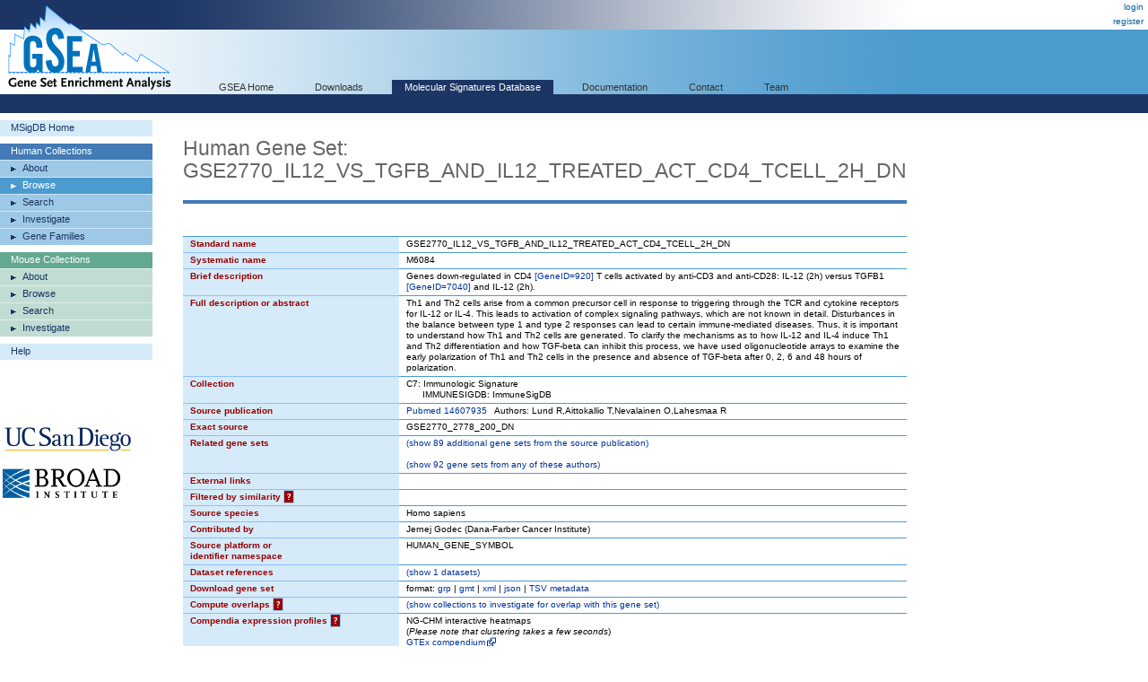

--- FILE ---
content_type: text/html;charset=ISO-8859-1
request_url: https://www.gsea-msigdb.org/gsea/msigdb/cards/GSE2770_IL12_VS_TGFB_AND_IL12_TREATED_ACT_CD4_TCELL_2H_DN
body_size: 154386
content:
 



  






<!-- Copyright (c) 2013-2021 Broad Institute, Inc., Massachusetts Institute of Technology, and Regents of the University of California.  All rights reserved. -->
<!DOCTYPE html PUBLIC "-//W3C//DTD XHTML 1.0 Transitional//EN" "http://www.w3.org/TR/xhtml1/DTD/xhtml1-transitional.dtd">
<html xmlns="http://www.w3.org/1999/xhtml">
  <head>
    <base href="/gsea/" />
    
    <meta http-equiv="Content-Type" content="text/html; charset=ISO-8859-1" />
    <meta name="verify-v1" content="/23Jlayki9tnRqU7DcCYrbFI7zPmHJ3HfeZltM6mK5Q=" />
    <title>GSE2770_IL12_VS_TGFB_AND_IL12_TREATED_ACT_CD4_TCELL_2H_DN</title>
    <link href='css/style.css' rel="stylesheet" type="text/css" />
    <link href="images/icon_32x32.png" rel="icon" />
</head>
<body>
  <div id="logo"><a href="index.jsp" target="_parent"><img src="images/GSEA-logo.gif" border="0" /></a></div>
  <div id="wrapper">
    <div id="breadcrumbs">
      
      
      <a href="login.jsp" target="_parent">login</a><br/><a href="register.jsp" target="_parent">register</a>
    </div>
    <div id="search"> </div>
    <div id="topnavs"> <!-- top horizontal nav bar -->
      <ul>
        <li><a href="index.jsp" rel="nofollow"  target="_parent">GSEA Home</a></li>
        <li><a href="downloads.jsp" rel="nofollow"  target="_parent">Downloads</a></li>
        <li><a href="msigdb/index.jsp" class="on" target="_parent">Molecular Signatures Database</a></li>
        <li><a href="https://docs.gsea-msigdb.org/#" target="_blank">Documentation</a></li>
        <li><a href="https://docs.gsea-msigdb.org/#Contact" target="_blank">Contact</a></li>
        <li><a href="team.jsp" rel="nofollow"  target="_parent">Team</a></li>
        
      </ul>
    </div>
<div id="contentwrapper">
  <div id="content_navs"  >
    <table width="100%" border="0" cellspacing="0" cellpadding="0">
      <tr>
        <td class="navs">
          <div class="nav navCtl">
            <ul>
              <li><a href="msigdb/index.jsp" class="navHead">MSigDB Home</a></li>
            </ul>
          </div>
          <div class="nav human">
            <ul>
              <li><span class="navHead">Human Collections</span></li>
              <li><a href="msigdb/human/collections.jsp" class="navItem">About</a></li>
              <li><a href="msigdb/human/genesets.jsp" class="navItem on">Browse</a></li>
              <li><a href="msigdb/human/search.jsp" class="navItem">Search</a></li>
              <li><a href="msigdb/human/annotate.jsp" class="navItem">Investigate</a></li>
              <li><a href="msigdb/human/gene_families.jsp" class="navItem">Gene Families</a></li>
            </ul>
          </div>
          <div class="nav mouse">
            <ul>
              <li><span class="navHead">Mouse Collections</span></li>
              <li><a href="msigdb/mouse/collections.jsp" class="navItem">About</a></li>
              <li><a href="msigdb/mouse/genesets.jsp" class="navItem">Browse</a></li>
              <li><a href="msigdb/mouse/search.jsp" class="navItem">Search</a></li>
              <li><a href="msigdb/mouse/annotate.jsp" class="navItem">Investigate</a></li>
            </ul>
          </div>
          <div class="nav navCtl">
            <ul>
              <li><a href="msigdb/help.jsp" class="navHead">Help</a></li>
            </ul>
          </div>
          
            <p><br /><br /><br /><br />
              <img src="images/UCSDlogo.png" width="146" height="33" border="0" style="padding-left: 3px;" /><br /><br />
              <img src="images/BroadLogo.png" width="131" height="33" border="0" style="padding-left: 3px;" />
            </p>
          
        </td>
        <td class="margin"><img src="images/spacer.gif" width="34" height="1" /></td>
        <td class="body">
          
            
            
              <h1 class="human">Human Gene Set: GSE2770_IL12_VS_TGFB_AND_IL12_TREATED_ACT_CD4_TCELL_2H_DN
                
              </h1>
            
          
<link rel="stylesheet" type="text/css" href="yui/build/container/assets/container.css"> 
<script type="text/javascript" src="yui/build/yahoo-dom-event/yahoo-dom-event.js"></script> 
<script type="text/javascript" src="yui/build/animation/animation-min.js"></script> 
<script type="text/javascript" src="yui/build/dragdrop/dragdrop-min.js"></script>
<script type="text/javascript" src="yui/build/container/container-min.js"></script> 
<script type="text/javascript" src="yui/build/dom/dom-min.js"></script> 
<script type="text/javascript">
  var contextIds = [];
  var myTooltip;
  var initFunction = function () {
    myTooltip = new YAHOO.widget.Tooltip("myToolTipId", { 
      context: contextIds,
      showDelay: 100,
      autodismissdelay: 20000 
    });
  };
  YAHOO.util.Event.onDOMReady(initFunction);
</script>
<script type="text/javascript">
  var q = 0;

  function toggle(id) {
    var element = document.getElementById(id);
    element.style.display = element.style.display == 'none' ? '' : 'none';
  }
  
  function toggleWithShowHide(tableId, showHideId) {
    toggle(tableId);
    var showHideSpan = document.getElementById(showHideId);
    showHideSpan.innerHTML = showHideSpan.innerHTML == 'show' ? 'hide' : 'show';
  }

  function exportFounderGeneSets(fileType) {
    document.exportForm.fileType.value = fileType;
    document.exportForm.submit();
  }
</script>


<br />


<table class="lists4 human" width="100%" border="0" cellspacing="0" cellpadding="0">
  <tr class="toprow">
    <th>Standard name</th>
    <td>GSE2770_IL12_VS_TGFB_AND_IL12_TREATED_ACT_CD4_TCELL_2H_DN</td>
  </tr>
  <tr>
    <th>Systematic name</th>
    <td>M6084</td>
  </tr>
  <tr>
    <th>Brief description</th>
    <td>Genes down-regulated in CD4 <a href='http://www.ncbi.nlm.nih.gov/gene/920'>[GeneID=920]</a> T cells activated by anti-CD3 and anti-CD28: IL-12 (2h) versus TGFB1 <a href='http://www.ncbi.nlm.nih.gov/gene/7040'>[GeneID=7040]</a> and IL-12 (2h).</td>
  </tr>
  <tr>
    <th>Full description or abstract</th>
    <td>Th1 and Th2 cells arise from a common precursor cell in response to triggering through the TCR and cytokine receptors for IL-12 or IL-4. This leads to activation of complex signaling pathways, which are not known in detail. Disturbances in the balance between type 1 and type 2 responses can lead to certain immune-mediated diseases. Thus, it is important to understand how Th1 and Th2 cells are generated. To clarify the mechanisms as to how IL-12 and IL-4 induce Th1 and Th2 differentiation and how TGF-beta can inhibit this process, we have used oligonucleotide arrays to examine the early polarization of Th1 and Th2 cells in the presence and absence of TGF-beta after 0, 2, 6 and 48 hours of polarization.</td>
  </tr>
  <tr>
    <th>Collection</th>
    <td>C7: Immunologic Signature<br/>&nbsp;&nbsp;&nbsp;&nbsp;&nbsp;&nbsp;IMMUNESIGDB: ImmuneSigDB</td>
  </tr>
  <tr>
    <th>Source publication</th>
    <td><a target='_blank' href='https://pubmed.ncbi.nlm.nih.gov/14607935'>Pubmed 14607935</a>&nbsp;&nbsp;&nbsp;Authors: Lund R,Aittokallio T,Nevalainen O,Lahesmaa R</td>
  </tr>
  <tr>
    <th>Exact source</th>
    <td>GSE2770_2778_200_DN</td>
  </tr>
  <tr>
    <th>Related gene sets</th>
    <td>
      
        
        
          
            <a href="javascript:toggleWithShowHide('relatedByPubMedId', 'showHideByPubMedId')">
              (<span id="showHideByPubMedId">show</span> 89 additional gene sets from the source publication)
            </a>
            <br/>
            <div id="relatedByPubMedId" style="display: none;">
              <br/>
              
                
                <a href="msigdb/human/geneset/GSE2770_IL12_ACT_VS_ACT_CD4_TCELL_2H_DN.html">GSE2770_IL12_ACT_VS_ACT_CD4_TCELL_2H_DN</a>
              
                <br/>
                <a href="msigdb/human/geneset/GSE2770_IL12_ACT_VS_ACT_CD4_TCELL_2H_UP.html">GSE2770_IL12_ACT_VS_ACT_CD4_TCELL_2H_UP</a>
              
                <br/>
                <a href="msigdb/human/geneset/GSE2770_IL12_ACT_VS_ACT_CD4_TCELL_48H_DN.html">GSE2770_IL12_ACT_VS_ACT_CD4_TCELL_48H_DN</a>
              
                <br/>
                <a href="msigdb/human/geneset/GSE2770_IL12_ACT_VS_ACT_CD4_TCELL_48H_UP.html">GSE2770_IL12_ACT_VS_ACT_CD4_TCELL_48H_UP</a>
              
                <br/>
                <a href="msigdb/human/geneset/GSE2770_IL12_ACT_VS_ACT_CD4_TCELL_6H_DN.html">GSE2770_IL12_ACT_VS_ACT_CD4_TCELL_6H_DN</a>
              
                <br/>
                <a href="msigdb/human/geneset/GSE2770_IL12_ACT_VS_ACT_CD4_TCELL_6H_UP.html">GSE2770_IL12_ACT_VS_ACT_CD4_TCELL_6H_UP</a>
              
                <br/>
                <a href="msigdb/human/geneset/GSE2770_IL12_AND_TGFB_ACT_VS_ACT_CD4_TCELL_2H_DN.html">GSE2770_IL12_AND_TGFB_ACT_VS_ACT_CD4_TCELL_2H_DN</a>
              
                <br/>
                <a href="msigdb/human/geneset/GSE2770_IL12_AND_TGFB_ACT_VS_ACT_CD4_TCELL_2H_UP.html">GSE2770_IL12_AND_TGFB_ACT_VS_ACT_CD4_TCELL_2H_UP</a>
              
                <br/>
                <a href="msigdb/human/geneset/GSE2770_IL12_AND_TGFB_ACT_VS_ACT_CD4_TCELL_48H_DN.html">GSE2770_IL12_AND_TGFB_ACT_VS_ACT_CD4_TCELL_48H_DN</a>
              
                <br/>
                <a href="msigdb/human/geneset/GSE2770_IL12_AND_TGFB_ACT_VS_ACT_CD4_TCELL_48H_UP.html">GSE2770_IL12_AND_TGFB_ACT_VS_ACT_CD4_TCELL_48H_UP</a>
              
                <br/>
                <a href="msigdb/human/geneset/GSE2770_IL12_AND_TGFB_ACT_VS_ACT_CD4_TCELL_6H_DN.html">GSE2770_IL12_AND_TGFB_ACT_VS_ACT_CD4_TCELL_6H_DN</a>
              
                <br/>
                <a href="msigdb/human/geneset/GSE2770_IL12_AND_TGFB_ACT_VS_ACT_CD4_TCELL_6H_UP.html">GSE2770_IL12_AND_TGFB_ACT_VS_ACT_CD4_TCELL_6H_UP</a>
              
                <br/>
                <a href="msigdb/human/geneset/GSE2770_IL12_AND_TGFB_VS_IL4_TREATED_ACT_CD4_TCELL_2H_DN.html">GSE2770_IL12_AND_TGFB_VS_IL4_TREATED_ACT_CD4_TCELL_2H_DN</a>
              
                <br/>
                <a href="msigdb/human/geneset/GSE2770_IL12_AND_TGFB_VS_IL4_TREATED_ACT_CD4_TCELL_2H_UP.html">GSE2770_IL12_AND_TGFB_VS_IL4_TREATED_ACT_CD4_TCELL_2H_UP</a>
              
                <br/>
                <a href="msigdb/human/geneset/GSE2770_IL12_AND_TGFB_VS_IL4_TREATED_ACT_CD4_TCELL_48H_DN.html">GSE2770_IL12_AND_TGFB_VS_IL4_TREATED_ACT_CD4_TCELL_48H_DN</a>
              
                <br/>
                <a href="msigdb/human/geneset/GSE2770_IL12_AND_TGFB_VS_IL4_TREATED_ACT_CD4_TCELL_48H_UP.html">GSE2770_IL12_AND_TGFB_VS_IL4_TREATED_ACT_CD4_TCELL_48H_UP</a>
              
                <br/>
                <a href="msigdb/human/geneset/GSE2770_IL12_AND_TGFB_VS_IL4_TREATED_ACT_CD4_TCELL_6H_DN.html">GSE2770_IL12_AND_TGFB_VS_IL4_TREATED_ACT_CD4_TCELL_6H_DN</a>
              
                <br/>
                <a href="msigdb/human/geneset/GSE2770_IL12_AND_TGFB_VS_IL4_TREATED_ACT_CD4_TCELL_6H_UP.html">GSE2770_IL12_AND_TGFB_VS_IL4_TREATED_ACT_CD4_TCELL_6H_UP</a>
              
                <br/>
                <a href="msigdb/human/geneset/GSE2770_IL12_VS_IL4_TREATED_ACT_CD4_TCELL_2H_DN.html">GSE2770_IL12_VS_IL4_TREATED_ACT_CD4_TCELL_2H_DN</a>
              
                <br/>
                <a href="msigdb/human/geneset/GSE2770_IL12_VS_IL4_TREATED_ACT_CD4_TCELL_2H_UP.html">GSE2770_IL12_VS_IL4_TREATED_ACT_CD4_TCELL_2H_UP</a>
              
                <br/>
                <a href="msigdb/human/geneset/GSE2770_IL12_VS_IL4_TREATED_ACT_CD4_TCELL_48H_DN.html">GSE2770_IL12_VS_IL4_TREATED_ACT_CD4_TCELL_48H_DN</a>
              
                <br/>
                <a href="msigdb/human/geneset/GSE2770_IL12_VS_IL4_TREATED_ACT_CD4_TCELL_48H_UP.html">GSE2770_IL12_VS_IL4_TREATED_ACT_CD4_TCELL_48H_UP</a>
              
                <br/>
                <a href="msigdb/human/geneset/GSE2770_IL12_VS_IL4_TREATED_ACT_CD4_TCELL_6H_DN.html">GSE2770_IL12_VS_IL4_TREATED_ACT_CD4_TCELL_6H_DN</a>
              
                <br/>
                <a href="msigdb/human/geneset/GSE2770_IL12_VS_IL4_TREATED_ACT_CD4_TCELL_6H_UP.html">GSE2770_IL12_VS_IL4_TREATED_ACT_CD4_TCELL_6H_UP</a>
              
                <br/>
                <a href="msigdb/human/geneset/GSE2770_IL12_VS_TGFB_AND_IL12_TREATED_ACT_CD4_TCELL_2H_UP.html">GSE2770_IL12_VS_TGFB_AND_IL12_TREATED_ACT_CD4_TCELL_2H_UP</a>
              
                <br/>
                <a href="msigdb/human/geneset/GSE2770_IL12_VS_TGFB_AND_IL12_TREATED_ACT_CD4_TCELL_48H_DN.html">GSE2770_IL12_VS_TGFB_AND_IL12_TREATED_ACT_CD4_TCELL_48H_DN</a>
              
                <br/>
                <a href="msigdb/human/geneset/GSE2770_IL12_VS_TGFB_AND_IL12_TREATED_ACT_CD4_TCELL_48H_UP.html">GSE2770_IL12_VS_TGFB_AND_IL12_TREATED_ACT_CD4_TCELL_48H_UP</a>
              
                <br/>
                <a href="msigdb/human/geneset/GSE2770_IL12_VS_TGFB_AND_IL12_TREATED_ACT_CD4_TCELL_6H_DN.html">GSE2770_IL12_VS_TGFB_AND_IL12_TREATED_ACT_CD4_TCELL_6H_DN</a>
              
                <br/>
                <a href="msigdb/human/geneset/GSE2770_IL12_VS_TGFB_AND_IL12_TREATED_ACT_CD4_TCELL_6H_UP.html">GSE2770_IL12_VS_TGFB_AND_IL12_TREATED_ACT_CD4_TCELL_6H_UP</a>
              
                <br/>
                <a href="msigdb/human/geneset/GSE2770_IL4_ACT_VS_ACT_CD4_TCELL_2H_DN.html">GSE2770_IL4_ACT_VS_ACT_CD4_TCELL_2H_DN</a>
              
                <br/>
                <a href="msigdb/human/geneset/GSE2770_IL4_ACT_VS_ACT_CD4_TCELL_2H_UP.html">GSE2770_IL4_ACT_VS_ACT_CD4_TCELL_2H_UP</a>
              
                <br/>
                <a href="msigdb/human/geneset/GSE2770_IL4_ACT_VS_ACT_CD4_TCELL_48H_DN.html">GSE2770_IL4_ACT_VS_ACT_CD4_TCELL_48H_DN</a>
              
                <br/>
                <a href="msigdb/human/geneset/GSE2770_IL4_ACT_VS_ACT_CD4_TCELL_48H_UP.html">GSE2770_IL4_ACT_VS_ACT_CD4_TCELL_48H_UP</a>
              
                <br/>
                <a href="msigdb/human/geneset/GSE2770_IL4_ACT_VS_ACT_CD4_TCELL_6H_DN.html">GSE2770_IL4_ACT_VS_ACT_CD4_TCELL_6H_DN</a>
              
                <br/>
                <a href="msigdb/human/geneset/GSE2770_IL4_ACT_VS_ACT_CD4_TCELL_6H_UP.html">GSE2770_IL4_ACT_VS_ACT_CD4_TCELL_6H_UP</a>
              
                <br/>
                <a href="msigdb/human/geneset/GSE2770_TGFB_AND_IL4_ACT_VS_ACT_CD4_TCELL_2H_DN.html">GSE2770_TGFB_AND_IL4_ACT_VS_ACT_CD4_TCELL_2H_DN</a>
              
                <br/>
                <a href="msigdb/human/geneset/GSE2770_TGFB_AND_IL4_ACT_VS_ACT_CD4_TCELL_2H_UP.html">GSE2770_TGFB_AND_IL4_ACT_VS_ACT_CD4_TCELL_2H_UP</a>
              
                <br/>
                <a href="msigdb/human/geneset/GSE2770_TGFB_AND_IL4_ACT_VS_ACT_CD4_TCELL_48H_DN.html">GSE2770_TGFB_AND_IL4_ACT_VS_ACT_CD4_TCELL_48H_DN</a>
              
                <br/>
                <a href="msigdb/human/geneset/GSE2770_TGFB_AND_IL4_ACT_VS_ACT_CD4_TCELL_48H_UP.html">GSE2770_TGFB_AND_IL4_ACT_VS_ACT_CD4_TCELL_48H_UP</a>
              
                <br/>
                <a href="msigdb/human/geneset/GSE2770_TGFB_AND_IL4_ACT_VS_ACT_CD4_TCELL_6H_DN.html">GSE2770_TGFB_AND_IL4_ACT_VS_ACT_CD4_TCELL_6H_DN</a>
              
                <br/>
                <a href="msigdb/human/geneset/GSE2770_TGFB_AND_IL4_ACT_VS_ACT_CD4_TCELL_6H_UP.html">GSE2770_TGFB_AND_IL4_ACT_VS_ACT_CD4_TCELL_6H_UP</a>
              
                <br/>
                <a href="msigdb/human/geneset/GSE2770_TGFB_AND_IL4_VS_IL12_TREATED_ACT_CD4_TCELL_2H_DN.html">GSE2770_TGFB_AND_IL4_VS_IL12_TREATED_ACT_CD4_TCELL_2H_DN</a>
              
                <br/>
                <a href="msigdb/human/geneset/GSE2770_TGFB_AND_IL4_VS_IL12_TREATED_ACT_CD4_TCELL_2H_UP.html">GSE2770_TGFB_AND_IL4_VS_IL12_TREATED_ACT_CD4_TCELL_2H_UP</a>
              
                <br/>
                <a href="msigdb/human/geneset/GSE2770_TGFB_AND_IL4_VS_IL12_TREATED_ACT_CD4_TCELL_48H_DN.html">GSE2770_TGFB_AND_IL4_VS_IL12_TREATED_ACT_CD4_TCELL_48H_DN</a>
              
                <br/>
                <a href="msigdb/human/geneset/GSE2770_TGFB_AND_IL4_VS_IL12_TREATED_ACT_CD4_TCELL_48H_UP.html">GSE2770_TGFB_AND_IL4_VS_IL12_TREATED_ACT_CD4_TCELL_48H_UP</a>
              
                <br/>
                <a href="msigdb/human/geneset/GSE2770_TGFB_AND_IL4_VS_IL12_TREATED_ACT_CD4_TCELL_6H_DN.html">GSE2770_TGFB_AND_IL4_VS_IL12_TREATED_ACT_CD4_TCELL_6H_DN</a>
              
                <br/>
                <a href="msigdb/human/geneset/GSE2770_TGFB_AND_IL4_VS_IL12_TREATED_ACT_CD4_TCELL_6H_UP.html">GSE2770_TGFB_AND_IL4_VS_IL12_TREATED_ACT_CD4_TCELL_6H_UP</a>
              
                <br/>
                <a href="msigdb/human/geneset/GSE2770_TGFB_AND_IL4_VS_IL4_TREATED_ACT_CD4_TCELL_2H_DN.html">GSE2770_TGFB_AND_IL4_VS_IL4_TREATED_ACT_CD4_TCELL_2H_DN</a>
              
                <br/>
                <a href="msigdb/human/geneset/GSE2770_TGFB_AND_IL4_VS_IL4_TREATED_ACT_CD4_TCELL_2H_UP.html">GSE2770_TGFB_AND_IL4_VS_IL4_TREATED_ACT_CD4_TCELL_2H_UP</a>
              
                <br/>
                <a href="msigdb/human/geneset/GSE2770_TGFB_AND_IL4_VS_IL4_TREATED_ACT_CD4_TCELL_48H_DN.html">GSE2770_TGFB_AND_IL4_VS_IL4_TREATED_ACT_CD4_TCELL_48H_DN</a>
              
                <br/>
                <a href="msigdb/human/geneset/GSE2770_TGFB_AND_IL4_VS_IL4_TREATED_ACT_CD4_TCELL_48H_UP.html">GSE2770_TGFB_AND_IL4_VS_IL4_TREATED_ACT_CD4_TCELL_48H_UP</a>
              
                <br/>
                <a href="msigdb/human/geneset/GSE2770_TGFB_AND_IL4_VS_IL4_TREATED_ACT_CD4_TCELL_6H_DN.html">GSE2770_TGFB_AND_IL4_VS_IL4_TREATED_ACT_CD4_TCELL_6H_DN</a>
              
                <br/>
                <a href="msigdb/human/geneset/GSE2770_TGFB_AND_IL4_VS_IL4_TREATED_ACT_CD4_TCELL_6H_UP.html">GSE2770_TGFB_AND_IL4_VS_IL4_TREATED_ACT_CD4_TCELL_6H_UP</a>
              
                <br/>
                <a href="msigdb/human/geneset/GSE2770_TGFB_AND_IL4_VS_TGFB_AND_IL12_TREATED_ACT_CD4_TCELL_2H_DN.html">GSE2770_TGFB_AND_IL4_VS_TGFB_AND_IL12_TREATED_ACT_CD4_TCELL_2H_DN</a>
              
                <br/>
                <a href="msigdb/human/geneset/GSE2770_TGFB_AND_IL4_VS_TGFB_AND_IL12_TREATED_ACT_CD4_TCELL_2H_UP.html">GSE2770_TGFB_AND_IL4_VS_TGFB_AND_IL12_TREATED_ACT_CD4_TCELL_2H_UP</a>
              
                <br/>
                <a href="msigdb/human/geneset/GSE2770_TGFB_AND_IL4_VS_TGFB_AND_IL12_TREATED_ACT_CD4_TCELL_48H_DN.html">GSE2770_TGFB_AND_IL4_VS_TGFB_AND_IL12_TREATED_ACT_CD4_TCELL_48H_DN</a>
              
                <br/>
                <a href="msigdb/human/geneset/GSE2770_TGFB_AND_IL4_VS_TGFB_AND_IL12_TREATED_ACT_CD4_TCELL_48H_UP.html">GSE2770_TGFB_AND_IL4_VS_TGFB_AND_IL12_TREATED_ACT_CD4_TCELL_48H_UP</a>
              
                <br/>
                <a href="msigdb/human/geneset/GSE2770_TGFB_AND_IL4_VS_TGFB_AND_IL12_TREATED_ACT_CD4_TCELL_6H_DN.html">GSE2770_TGFB_AND_IL4_VS_TGFB_AND_IL12_TREATED_ACT_CD4_TCELL_6H_DN</a>
              
                <br/>
                <a href="msigdb/human/geneset/GSE2770_TGFB_AND_IL4_VS_TGFB_AND_IL12_TREATED_ACT_CD4_TCELL_6H_UP.html">GSE2770_TGFB_AND_IL4_VS_TGFB_AND_IL12_TREATED_ACT_CD4_TCELL_6H_UP</a>
              
                <br/>
                <a href="msigdb/human/geneset/GSE2770_UNTREATED_VS_ACT_CD4_TCELL_2H_DN.html">GSE2770_UNTREATED_VS_ACT_CD4_TCELL_2H_DN</a>
              
                <br/>
                <a href="msigdb/human/geneset/GSE2770_UNTREATED_VS_ACT_CD4_TCELL_2H_UP.html">GSE2770_UNTREATED_VS_ACT_CD4_TCELL_2H_UP</a>
              
                <br/>
                <a href="msigdb/human/geneset/GSE2770_UNTREATED_VS_ACT_CD4_TCELL_48H_DN.html">GSE2770_UNTREATED_VS_ACT_CD4_TCELL_48H_DN</a>
              
                <br/>
                <a href="msigdb/human/geneset/GSE2770_UNTREATED_VS_ACT_CD4_TCELL_48H_UP.html">GSE2770_UNTREATED_VS_ACT_CD4_TCELL_48H_UP</a>
              
                <br/>
                <a href="msigdb/human/geneset/GSE2770_UNTREATED_VS_ACT_CD4_TCELL_6H_DN.html">GSE2770_UNTREATED_VS_ACT_CD4_TCELL_6H_DN</a>
              
                <br/>
                <a href="msigdb/human/geneset/GSE2770_UNTREATED_VS_ACT_CD4_TCELL_6H_UP.html">GSE2770_UNTREATED_VS_ACT_CD4_TCELL_6H_UP</a>
              
                <br/>
                <a href="msigdb/human/geneset/GSE2770_UNTREATED_VS_IL12_TREATED_ACT_CD4_TCELL_2H_DN.html">GSE2770_UNTREATED_VS_IL12_TREATED_ACT_CD4_TCELL_2H_DN</a>
              
                <br/>
                <a href="msigdb/human/geneset/GSE2770_UNTREATED_VS_IL12_TREATED_ACT_CD4_TCELL_2H_UP.html">GSE2770_UNTREATED_VS_IL12_TREATED_ACT_CD4_TCELL_2H_UP</a>
              
                <br/>
                <a href="msigdb/human/geneset/GSE2770_UNTREATED_VS_IL12_TREATED_ACT_CD4_TCELL_48H_DN.html">GSE2770_UNTREATED_VS_IL12_TREATED_ACT_CD4_TCELL_48H_DN</a>
              
                <br/>
                <a href="msigdb/human/geneset/GSE2770_UNTREATED_VS_IL12_TREATED_ACT_CD4_TCELL_48H_UP.html">GSE2770_UNTREATED_VS_IL12_TREATED_ACT_CD4_TCELL_48H_UP</a>
              
                <br/>
                <a href="msigdb/human/geneset/GSE2770_UNTREATED_VS_IL12_TREATED_ACT_CD4_TCELL_6H_DN.html">GSE2770_UNTREATED_VS_IL12_TREATED_ACT_CD4_TCELL_6H_DN</a>
              
                <br/>
                <a href="msigdb/human/geneset/GSE2770_UNTREATED_VS_IL12_TREATED_ACT_CD4_TCELL_6H_UP.html">GSE2770_UNTREATED_VS_IL12_TREATED_ACT_CD4_TCELL_6H_UP</a>
              
                <br/>
                <a href="msigdb/human/geneset/GSE2770_UNTREATED_VS_IL4_TREATED_ACT_CD4_TCELL_2H_DN.html">GSE2770_UNTREATED_VS_IL4_TREATED_ACT_CD4_TCELL_2H_DN</a>
              
                <br/>
                <a href="msigdb/human/geneset/GSE2770_UNTREATED_VS_IL4_TREATED_ACT_CD4_TCELL_2H_UP.html">GSE2770_UNTREATED_VS_IL4_TREATED_ACT_CD4_TCELL_2H_UP</a>
              
                <br/>
                <a href="msigdb/human/geneset/GSE2770_UNTREATED_VS_IL4_TREATED_ACT_CD4_TCELL_48H_DN.html">GSE2770_UNTREATED_VS_IL4_TREATED_ACT_CD4_TCELL_48H_DN</a>
              
                <br/>
                <a href="msigdb/human/geneset/GSE2770_UNTREATED_VS_IL4_TREATED_ACT_CD4_TCELL_48H_UP.html">GSE2770_UNTREATED_VS_IL4_TREATED_ACT_CD4_TCELL_48H_UP</a>
              
                <br/>
                <a href="msigdb/human/geneset/GSE2770_UNTREATED_VS_IL4_TREATED_ACT_CD4_TCELL_6H_DN.html">GSE2770_UNTREATED_VS_IL4_TREATED_ACT_CD4_TCELL_6H_DN</a>
              
                <br/>
                <a href="msigdb/human/geneset/GSE2770_UNTREATED_VS_IL4_TREATED_ACT_CD4_TCELL_6H_UP.html">GSE2770_UNTREATED_VS_IL4_TREATED_ACT_CD4_TCELL_6H_UP</a>
              
                <br/>
                <a href="msigdb/human/geneset/GSE2770_UNTREATED_VS_TGFB_AND_IL12_TREATED_ACT_CD4_TCELL_2H_DN.html">GSE2770_UNTREATED_VS_TGFB_AND_IL12_TREATED_ACT_CD4_TCELL_2H_DN</a>
              
                <br/>
                <a href="msigdb/human/geneset/GSE2770_UNTREATED_VS_TGFB_AND_IL12_TREATED_ACT_CD4_TCELL_2H_UP.html">GSE2770_UNTREATED_VS_TGFB_AND_IL12_TREATED_ACT_CD4_TCELL_2H_UP</a>
              
                <br/>
                <a href="msigdb/human/geneset/GSE2770_UNTREATED_VS_TGFB_AND_IL12_TREATED_ACT_CD4_TCELL_48H_DN.html">GSE2770_UNTREATED_VS_TGFB_AND_IL12_TREATED_ACT_CD4_TCELL_48H_DN</a>
              
                <br/>
                <a href="msigdb/human/geneset/GSE2770_UNTREATED_VS_TGFB_AND_IL12_TREATED_ACT_CD4_TCELL_48H_UP.html">GSE2770_UNTREATED_VS_TGFB_AND_IL12_TREATED_ACT_CD4_TCELL_48H_UP</a>
              
                <br/>
                <a href="msigdb/human/geneset/GSE2770_UNTREATED_VS_TGFB_AND_IL12_TREATED_ACT_CD4_TCELL_6H_DN.html">GSE2770_UNTREATED_VS_TGFB_AND_IL12_TREATED_ACT_CD4_TCELL_6H_DN</a>
              
                <br/>
                <a href="msigdb/human/geneset/GSE2770_UNTREATED_VS_TGFB_AND_IL12_TREATED_ACT_CD4_TCELL_6H_UP.html">GSE2770_UNTREATED_VS_TGFB_AND_IL12_TREATED_ACT_CD4_TCELL_6H_UP</a>
              
                <br/>
                <a href="msigdb/human/geneset/GSE2770_UNTREATED_VS_TGFB_AND_IL4_TREATED_ACT_CD4_TCELL_2H_DN.html">GSE2770_UNTREATED_VS_TGFB_AND_IL4_TREATED_ACT_CD4_TCELL_2H_DN</a>
              
                <br/>
                <a href="msigdb/human/geneset/GSE2770_UNTREATED_VS_TGFB_AND_IL4_TREATED_ACT_CD4_TCELL_2H_UP.html">GSE2770_UNTREATED_VS_TGFB_AND_IL4_TREATED_ACT_CD4_TCELL_2H_UP</a>
              
                <br/>
                <a href="msigdb/human/geneset/GSE2770_UNTREATED_VS_TGFB_AND_IL4_TREATED_ACT_CD4_TCELL_48H_DN.html">GSE2770_UNTREATED_VS_TGFB_AND_IL4_TREATED_ACT_CD4_TCELL_48H_DN</a>
              
                <br/>
                <a href="msigdb/human/geneset/GSE2770_UNTREATED_VS_TGFB_AND_IL4_TREATED_ACT_CD4_TCELL_48H_UP.html">GSE2770_UNTREATED_VS_TGFB_AND_IL4_TREATED_ACT_CD4_TCELL_48H_UP</a>
              
                <br/>
                <a href="msigdb/human/geneset/GSE2770_UNTREATED_VS_TGFB_AND_IL4_TREATED_ACT_CD4_TCELL_4H_DN.html">GSE2770_UNTREATED_VS_TGFB_AND_IL4_TREATED_ACT_CD4_TCELL_4H_DN</a>
              
                <br/>
                <a href="msigdb/human/geneset/GSE2770_UNTREATED_VS_TGFB_AND_IL4_TREATED_ACT_CD4_TCELL_4H_UP.html">GSE2770_UNTREATED_VS_TGFB_AND_IL4_TREATED_ACT_CD4_TCELL_4H_UP</a>
              
            </div>
          
          
            <br/>
            <a href="javascript:javascript:toggleWithShowHide('relatedByAuthors', 'showHideByAuthors')">
              (<span id="showHideByAuthors">show</span> 92 gene sets from any of these authors)
            </a>
            <br/>
            <div id="relatedByAuthors" style="display: none;">
              <br/>
              
                
                <a href="msigdb/human/geneset/GSE17974_0.5H_VS_72H_IL4_AND_ANTI_IL12_ACT_CD4_TCELL_DN.html">GSE17974_0.5H_VS_72H_IL4_AND_ANTI_IL12_ACT_CD4_TCELL_DN</a>
              
                <br/>
                <a href="msigdb/human/geneset/GSE17974_0.5H_VS_72H_IL4_AND_ANTI_IL12_ACT_CD4_TCELL_UP.html">GSE17974_0.5H_VS_72H_IL4_AND_ANTI_IL12_ACT_CD4_TCELL_UP</a>
              
                <br/>
                <a href="msigdb/human/geneset/GSE17974_0.5H_VS_72H_UNTREATED_IN_VITRO_CD4_TCELL_DN.html">GSE17974_0.5H_VS_72H_UNTREATED_IN_VITRO_CD4_TCELL_DN</a>
              
                <br/>
                <a href="msigdb/human/geneset/GSE17974_0.5H_VS_72H_UNTREATED_IN_VITRO_CD4_TCELL_UP.html">GSE17974_0.5H_VS_72H_UNTREATED_IN_VITRO_CD4_TCELL_UP</a>
              
                <br/>
                <a href="msigdb/human/geneset/GSE17974_0H_VS_0.5H_IN_VITRO_ACT_CD4_TCELL_DN.html">GSE17974_0H_VS_0.5H_IN_VITRO_ACT_CD4_TCELL_DN</a>
              
                <br/>
                <a href="msigdb/human/geneset/GSE17974_0H_VS_0.5H_IN_VITRO_ACT_CD4_TCELL_UP.html">GSE17974_0H_VS_0.5H_IN_VITRO_ACT_CD4_TCELL_UP</a>
              
                <br/>
                <a href="msigdb/human/geneset/GSE17974_0H_VS_12H_IN_VITRO_ACT_CD4_TCELL_DN.html">GSE17974_0H_VS_12H_IN_VITRO_ACT_CD4_TCELL_DN</a>
              
                <br/>
                <a href="msigdb/human/geneset/GSE17974_0H_VS_12H_IN_VITRO_ACT_CD4_TCELL_UP.html">GSE17974_0H_VS_12H_IN_VITRO_ACT_CD4_TCELL_UP</a>
              
                <br/>
                <a href="msigdb/human/geneset/GSE17974_0H_VS_1H_IN_VITRO_ACT_CD4_TCELL_DN.html">GSE17974_0H_VS_1H_IN_VITRO_ACT_CD4_TCELL_DN</a>
              
                <br/>
                <a href="msigdb/human/geneset/GSE17974_0H_VS_1H_IN_VITRO_ACT_CD4_TCELL_UP.html">GSE17974_0H_VS_1H_IN_VITRO_ACT_CD4_TCELL_UP</a>
              
                <br/>
                <a href="msigdb/human/geneset/GSE17974_0H_VS_24H_IN_VITRO_ACT_CD4_TCELL_DN.html">GSE17974_0H_VS_24H_IN_VITRO_ACT_CD4_TCELL_DN</a>
              
                <br/>
                <a href="msigdb/human/geneset/GSE17974_0H_VS_24H_IN_VITRO_ACT_CD4_TCELL_UP.html">GSE17974_0H_VS_24H_IN_VITRO_ACT_CD4_TCELL_UP</a>
              
                <br/>
                <a href="msigdb/human/geneset/GSE17974_0H_VS_2H_IN_VITRO_ACT_CD4_TCELL_DN.html">GSE17974_0H_VS_2H_IN_VITRO_ACT_CD4_TCELL_DN</a>
              
                <br/>
                <a href="msigdb/human/geneset/GSE17974_0H_VS_2H_IN_VITRO_ACT_CD4_TCELL_UP.html">GSE17974_0H_VS_2H_IN_VITRO_ACT_CD4_TCELL_UP</a>
              
                <br/>
                <a href="msigdb/human/geneset/GSE17974_0H_VS_48H_IN_VITRO_ACT_CD4_TCELL_DN.html">GSE17974_0H_VS_48H_IN_VITRO_ACT_CD4_TCELL_DN</a>
              
                <br/>
                <a href="msigdb/human/geneset/GSE17974_0H_VS_48H_IN_VITRO_ACT_CD4_TCELL_UP.html">GSE17974_0H_VS_48H_IN_VITRO_ACT_CD4_TCELL_UP</a>
              
                <br/>
                <a href="msigdb/human/geneset/GSE17974_0H_VS_4H_IN_VITRO_ACT_CD4_TCELL_DN.html">GSE17974_0H_VS_4H_IN_VITRO_ACT_CD4_TCELL_DN</a>
              
                <br/>
                <a href="msigdb/human/geneset/GSE17974_0H_VS_4H_IN_VITRO_ACT_CD4_TCELL_UP.html">GSE17974_0H_VS_4H_IN_VITRO_ACT_CD4_TCELL_UP</a>
              
                <br/>
                <a href="msigdb/human/geneset/GSE17974_0H_VS_6H_IN_VITRO_ACT_CD4_TCELL_DN.html">GSE17974_0H_VS_6H_IN_VITRO_ACT_CD4_TCELL_DN</a>
              
                <br/>
                <a href="msigdb/human/geneset/GSE17974_0H_VS_6H_IN_VITRO_ACT_CD4_TCELL_UP.html">GSE17974_0H_VS_6H_IN_VITRO_ACT_CD4_TCELL_UP</a>
              
                <br/>
                <a href="msigdb/human/geneset/GSE17974_0H_VS_72H_IN_VITRO_ACT_CD4_TCELL_DN.html">GSE17974_0H_VS_72H_IN_VITRO_ACT_CD4_TCELL_DN</a>
              
                <br/>
                <a href="msigdb/human/geneset/GSE17974_0H_VS_72H_IN_VITRO_ACT_CD4_TCELL_UP.html">GSE17974_0H_VS_72H_IN_VITRO_ACT_CD4_TCELL_UP</a>
              
                <br/>
                <a href="msigdb/human/geneset/GSE17974_1.5H_VS_72H_IL4_AND_ANTI_IL12_ACT_CD4_TCELL_DN.html">GSE17974_1.5H_VS_72H_IL4_AND_ANTI_IL12_ACT_CD4_TCELL_DN</a>
              
                <br/>
                <a href="msigdb/human/geneset/GSE17974_1.5H_VS_72H_IL4_AND_ANTI_IL12_ACT_CD4_TCELL_UP.html">GSE17974_1.5H_VS_72H_IL4_AND_ANTI_IL12_ACT_CD4_TCELL_UP</a>
              
                <br/>
                <a href="msigdb/human/geneset/GSE17974_1H_VS_72H_UNTREATED_IN_VITRO_CD4_TCELL_DN.html">GSE17974_1H_VS_72H_UNTREATED_IN_VITRO_CD4_TCELL_DN</a>
              
                <br/>
                <a href="msigdb/human/geneset/GSE17974_1H_VS_72H_UNTREATED_IN_VITRO_CD4_TCELL_UP.html">GSE17974_1H_VS_72H_UNTREATED_IN_VITRO_CD4_TCELL_UP</a>
              
                <br/>
                <a href="msigdb/human/geneset/GSE17974_2.5H_VS_72H_IL4_AND_ANTI_IL12_ACT_CD4_TCELL_DN.html">GSE17974_2.5H_VS_72H_IL4_AND_ANTI_IL12_ACT_CD4_TCELL_DN</a>
              
                <br/>
                <a href="msigdb/human/geneset/GSE17974_2.5H_VS_72H_IL4_AND_ANTI_IL12_ACT_CD4_TCELL_UP.html">GSE17974_2.5H_VS_72H_IL4_AND_ANTI_IL12_ACT_CD4_TCELL_UP</a>
              
                <br/>
                <a href="msigdb/human/geneset/GSE17974_2H_VS_72H_UNTREATED_IN_VITRO_CD4_TCELL_DN.html">GSE17974_2H_VS_72H_UNTREATED_IN_VITRO_CD4_TCELL_DN</a>
              
                <br/>
                <a href="msigdb/human/geneset/GSE17974_2H_VS_72H_UNTREATED_IN_VITRO_CD4_TCELL_UP.html">GSE17974_2H_VS_72H_UNTREATED_IN_VITRO_CD4_TCELL_UP</a>
              
                <br/>
                <a href="msigdb/human/geneset/GSE17974_CTRL_VS_ACT_IL4_AND_ANTI_IL12_0.5H_CD4_TCELL_DN.html">GSE17974_CTRL_VS_ACT_IL4_AND_ANTI_IL12_0.5H_CD4_TCELL_DN</a>
              
                <br/>
                <a href="msigdb/human/geneset/GSE17974_CTRL_VS_ACT_IL4_AND_ANTI_IL12_0.5H_CD4_TCELL_UP.html">GSE17974_CTRL_VS_ACT_IL4_AND_ANTI_IL12_0.5H_CD4_TCELL_UP</a>
              
                <br/>
                <a href="msigdb/human/geneset/GSE17974_CTRL_VS_ACT_IL4_AND_ANTI_IL12_12H_CD4_TCELL_DN.html">GSE17974_CTRL_VS_ACT_IL4_AND_ANTI_IL12_12H_CD4_TCELL_DN</a>
              
                <br/>
                <a href="msigdb/human/geneset/GSE17974_CTRL_VS_ACT_IL4_AND_ANTI_IL12_12H_CD4_TCELL_UP.html">GSE17974_CTRL_VS_ACT_IL4_AND_ANTI_IL12_12H_CD4_TCELL_UP</a>
              
                <br/>
                <a href="msigdb/human/geneset/GSE17974_CTRL_VS_ACT_IL4_AND_ANTI_IL12_1H_CD4_TCELL_DN.html">GSE17974_CTRL_VS_ACT_IL4_AND_ANTI_IL12_1H_CD4_TCELL_DN</a>
              
                <br/>
                <a href="msigdb/human/geneset/GSE17974_CTRL_VS_ACT_IL4_AND_ANTI_IL12_1H_CD4_TCELL_UP.html">GSE17974_CTRL_VS_ACT_IL4_AND_ANTI_IL12_1H_CD4_TCELL_UP</a>
              
                <br/>
                <a href="msigdb/human/geneset/GSE17974_CTRL_VS_ACT_IL4_AND_ANTI_IL12_24H_CD4_TCELL_DN.html">GSE17974_CTRL_VS_ACT_IL4_AND_ANTI_IL12_24H_CD4_TCELL_DN</a>
              
                <br/>
                <a href="msigdb/human/geneset/GSE17974_CTRL_VS_ACT_IL4_AND_ANTI_IL12_24H_CD4_TCELL_UP.html">GSE17974_CTRL_VS_ACT_IL4_AND_ANTI_IL12_24H_CD4_TCELL_UP</a>
              
                <br/>
                <a href="msigdb/human/geneset/GSE17974_CTRL_VS_ACT_IL4_AND_ANTI_IL12_2H_CD4_TCELL_DN.html">GSE17974_CTRL_VS_ACT_IL4_AND_ANTI_IL12_2H_CD4_TCELL_DN</a>
              
                <br/>
                <a href="msigdb/human/geneset/GSE17974_CTRL_VS_ACT_IL4_AND_ANTI_IL12_2H_CD4_TCELL_UP.html">GSE17974_CTRL_VS_ACT_IL4_AND_ANTI_IL12_2H_CD4_TCELL_UP</a>
              
                <br/>
                <a href="msigdb/human/geneset/GSE17974_CTRL_VS_ACT_IL4_AND_ANTI_IL12_48H_CD4_TCELL_DN.html">GSE17974_CTRL_VS_ACT_IL4_AND_ANTI_IL12_48H_CD4_TCELL_DN</a>
              
                <br/>
                <a href="msigdb/human/geneset/GSE17974_CTRL_VS_ACT_IL4_AND_ANTI_IL12_48H_CD4_TCELL_UP.html">GSE17974_CTRL_VS_ACT_IL4_AND_ANTI_IL12_48H_CD4_TCELL_UP</a>
              
                <br/>
                <a href="msigdb/human/geneset/GSE17974_CTRL_VS_ACT_IL4_AND_ANTI_IL12_4H_CD4_TCELL_DN.html">GSE17974_CTRL_VS_ACT_IL4_AND_ANTI_IL12_4H_CD4_TCELL_DN</a>
              
                <br/>
                <a href="msigdb/human/geneset/GSE17974_CTRL_VS_ACT_IL4_AND_ANTI_IL12_4H_CD4_TCELL_UP.html">GSE17974_CTRL_VS_ACT_IL4_AND_ANTI_IL12_4H_CD4_TCELL_UP</a>
              
                <br/>
                <a href="msigdb/human/geneset/GSE17974_CTRL_VS_ACT_IL4_AND_ANTI_IL12_6H_CD4_TCELL_DN.html">GSE17974_CTRL_VS_ACT_IL4_AND_ANTI_IL12_6H_CD4_TCELL_DN</a>
              
                <br/>
                <a href="msigdb/human/geneset/GSE17974_CTRL_VS_ACT_IL4_AND_ANTI_IL12_6H_CD4_TCELL_UP.html">GSE17974_CTRL_VS_ACT_IL4_AND_ANTI_IL12_6H_CD4_TCELL_UP</a>
              
                <br/>
                <a href="msigdb/human/geneset/GSE17974_CTRL_VS_ACT_IL4_AND_ANTI_IL12_72H_CD4_TCELL_DN.html">GSE17974_CTRL_VS_ACT_IL4_AND_ANTI_IL12_72H_CD4_TCELL_DN</a>
              
                <br/>
                <a href="msigdb/human/geneset/GSE17974_CTRL_VS_ACT_IL4_AND_ANTI_IL12_72H_CD4_TCELL_UP.html">GSE17974_CTRL_VS_ACT_IL4_AND_ANTI_IL12_72H_CD4_TCELL_UP</a>
              
                <br/>
                <a href="msigdb/human/geneset/GSE17974_IL4_AND_ANTI_IL12_VS_UNTREATED_0.5H_ACT_CD4_TCELL_DN.html">GSE17974_IL4_AND_ANTI_IL12_VS_UNTREATED_0.5H_ACT_CD4_TCELL_DN</a>
              
                <br/>
                <a href="msigdb/human/geneset/GSE17974_IL4_AND_ANTI_IL12_VS_UNTREATED_0.5H_ACT_CD4_TCELL_UP.html">GSE17974_IL4_AND_ANTI_IL12_VS_UNTREATED_0.5H_ACT_CD4_TCELL_UP</a>
              
                <br/>
                <a href="msigdb/human/geneset/GSE17974_IL4_AND_ANTI_IL12_VS_UNTREATED_12H_ACT_CD4_TCELL_DN.html">GSE17974_IL4_AND_ANTI_IL12_VS_UNTREATED_12H_ACT_CD4_TCELL_DN</a>
              
                <br/>
                <a href="msigdb/human/geneset/GSE17974_IL4_AND_ANTI_IL12_VS_UNTREATED_12H_ACT_CD4_TCELL_UP.html">GSE17974_IL4_AND_ANTI_IL12_VS_UNTREATED_12H_ACT_CD4_TCELL_UP</a>
              
                <br/>
                <a href="msigdb/human/geneset/GSE17974_IL4_AND_ANTI_IL12_VS_UNTREATED_1H_ACT_CD4_TCELL_DN.html">GSE17974_IL4_AND_ANTI_IL12_VS_UNTREATED_1H_ACT_CD4_TCELL_DN</a>
              
                <br/>
                <a href="msigdb/human/geneset/GSE17974_IL4_AND_ANTI_IL12_VS_UNTREATED_1H_ACT_CD4_TCELL_UP.html">GSE17974_IL4_AND_ANTI_IL12_VS_UNTREATED_1H_ACT_CD4_TCELL_UP</a>
              
                <br/>
                <a href="msigdb/human/geneset/GSE17974_IL4_AND_ANTI_IL12_VS_UNTREATED_24H_ACT_CD4_TCELL_DN.html">GSE17974_IL4_AND_ANTI_IL12_VS_UNTREATED_24H_ACT_CD4_TCELL_DN</a>
              
                <br/>
                <a href="msigdb/human/geneset/GSE17974_IL4_AND_ANTI_IL12_VS_UNTREATED_24H_ACT_CD4_TCELL_UP.html">GSE17974_IL4_AND_ANTI_IL12_VS_UNTREATED_24H_ACT_CD4_TCELL_UP</a>
              
                <br/>
                <a href="msigdb/human/geneset/GSE17974_IL4_AND_ANTI_IL12_VS_UNTREATED_2H_ACT_CD4_TCELL_DN.html">GSE17974_IL4_AND_ANTI_IL12_VS_UNTREATED_2H_ACT_CD4_TCELL_DN</a>
              
                <br/>
                <a href="msigdb/human/geneset/GSE17974_IL4_AND_ANTI_IL12_VS_UNTREATED_2H_ACT_CD4_TCELL_UP.html">GSE17974_IL4_AND_ANTI_IL12_VS_UNTREATED_2H_ACT_CD4_TCELL_UP</a>
              
                <br/>
                <a href="msigdb/human/geneset/GSE17974_IL4_AND_ANTI_IL12_VS_UNTREATED_48H_ACT_CD4_TCELL_DN.html">GSE17974_IL4_AND_ANTI_IL12_VS_UNTREATED_48H_ACT_CD4_TCELL_DN</a>
              
                <br/>
                <a href="msigdb/human/geneset/GSE17974_IL4_AND_ANTI_IL12_VS_UNTREATED_48H_ACT_CD4_TCELL_UP.html">GSE17974_IL4_AND_ANTI_IL12_VS_UNTREATED_48H_ACT_CD4_TCELL_UP</a>
              
                <br/>
                <a href="msigdb/human/geneset/GSE17974_IL4_AND_ANTI_IL12_VS_UNTREATED_4H_ACT_CD4_TCELL_DN.html">GSE17974_IL4_AND_ANTI_IL12_VS_UNTREATED_4H_ACT_CD4_TCELL_DN</a>
              
                <br/>
                <a href="msigdb/human/geneset/GSE17974_IL4_AND_ANTI_IL12_VS_UNTREATED_4H_ACT_CD4_TCELL_UP.html">GSE17974_IL4_AND_ANTI_IL12_VS_UNTREATED_4H_ACT_CD4_TCELL_UP</a>
              
                <br/>
                <a href="msigdb/human/geneset/GSE17974_IL4_AND_ANTI_IL12_VS_UNTREATED_6H_ACT_CD4_TCELL_DN.html">GSE17974_IL4_AND_ANTI_IL12_VS_UNTREATED_6H_ACT_CD4_TCELL_DN</a>
              
                <br/>
                <a href="msigdb/human/geneset/GSE17974_IL4_AND_ANTI_IL12_VS_UNTREATED_6H_ACT_CD4_TCELL_UP.html">GSE17974_IL4_AND_ANTI_IL12_VS_UNTREATED_6H_ACT_CD4_TCELL_UP</a>
              
                <br/>
                <a href="msigdb/human/geneset/GSE17974_IL4_AND_ANTI_IL12_VS_UNTREATED_72H_ACT_CD4_TCELL_DN.html">GSE17974_IL4_AND_ANTI_IL12_VS_UNTREATED_72H_ACT_CD4_TCELL_DN</a>
              
                <br/>
                <a href="msigdb/human/geneset/GSE17974_IL4_AND_ANTI_IL12_VS_UNTREATED_72H_ACT_CD4_TCELL_UP.html">GSE17974_IL4_AND_ANTI_IL12_VS_UNTREATED_72H_ACT_CD4_TCELL_UP</a>
              
                <br/>
                <a href="msigdb/human/geneset/GSE20198_IL12_IL18_VS_IFNA_TREATED_ACT_CD4_TCELL_DN.html">GSE20198_IL12_IL18_VS_IFNA_TREATED_ACT_CD4_TCELL_DN</a>
              
                <br/>
                <a href="msigdb/human/geneset/GSE20198_IL12_IL18_VS_IFNA_TREATED_ACT_CD4_TCELL_UP.html">GSE20198_IL12_IL18_VS_IFNA_TREATED_ACT_CD4_TCELL_UP</a>
              
                <br/>
                <a href="msigdb/human/geneset/GSE20198_IL12_VS_IFNA_TREATED_ACT_CD4_TCELL_DN.html">GSE20198_IL12_VS_IFNA_TREATED_ACT_CD4_TCELL_DN</a>
              
                <br/>
                <a href="msigdb/human/geneset/GSE20198_IL12_VS_IFNA_TREATED_ACT_CD4_TCELL_UP.html">GSE20198_IL12_VS_IFNA_TREATED_ACT_CD4_TCELL_UP</a>
              
                <br/>
                <a href="msigdb/human/geneset/GSE20198_IL12_VS_IL12_IL18_TREATED_ACT_CD4_TCELL_DN.html">GSE20198_IL12_VS_IL12_IL18_TREATED_ACT_CD4_TCELL_DN</a>
              
                <br/>
                <a href="msigdb/human/geneset/GSE20198_IL12_VS_IL12_IL18_TREATED_ACT_CD4_TCELL_UP.html">GSE20198_IL12_VS_IL12_IL18_TREATED_ACT_CD4_TCELL_UP</a>
              
                <br/>
                <a href="msigdb/human/geneset/GSE20198_UNTREATED_VS_IFNA_TREATED_ACT_CD4_TCELL_DN.html">GSE20198_UNTREATED_VS_IFNA_TREATED_ACT_CD4_TCELL_DN</a>
              
                <br/>
                <a href="msigdb/human/geneset/GSE20198_UNTREATED_VS_IFNA_TREATED_ACT_CD4_TCELL_UP.html">GSE20198_UNTREATED_VS_IFNA_TREATED_ACT_CD4_TCELL_UP</a>
              
                <br/>
                <a href="msigdb/human/geneset/GSE20198_UNTREATED_VS_IL12_IL18_TREATED_ACT_CD4_TCELL_DN.html">GSE20198_UNTREATED_VS_IL12_IL18_TREATED_ACT_CD4_TCELL_DN</a>
              
                <br/>
                <a href="msigdb/human/geneset/GSE20198_UNTREATED_VS_IL12_IL18_TREATED_ACT_CD4_TCELL_UP.html">GSE20198_UNTREATED_VS_IL12_IL18_TREATED_ACT_CD4_TCELL_UP</a>
              
                <br/>
                <a href="msigdb/human/geneset/GSE20198_UNTREATED_VS_IL12_TREATED_ACT_CD4_TCELL_DN.html">GSE20198_UNTREATED_VS_IL12_TREATED_ACT_CD4_TCELL_DN</a>
              
                <br/>
                <a href="msigdb/human/geneset/GSE20198_UNTREATED_VS_IL12_TREATED_ACT_CD4_TCELL_UP.html">GSE20198_UNTREATED_VS_IL12_TREATED_ACT_CD4_TCELL_UP</a>
              
                <br/>
                <a href="msigdb/human/geneset/GSE39916_B_CELL_SPLEEN_VS_PLASMA_CELL_BONE_MARROW_DN.html">GSE39916_B_CELL_SPLEEN_VS_PLASMA_CELL_BONE_MARROW_DN</a>
              
                <br/>
                <a href="msigdb/human/geneset/GSE39916_B_CELL_SPLEEN_VS_PLASMA_CELL_BONE_MARROW_UP.html">GSE39916_B_CELL_SPLEEN_VS_PLASMA_CELL_BONE_MARROW_UP</a>
              
                <br/>
                <a href="msigdb/human/geneset/HAHTOLA_CTCL_CUTANEOUS.html">HAHTOLA_CTCL_CUTANEOUS</a>
              
                <br/>
                <a href="msigdb/human/geneset/HAHTOLA_CTCL_PATHOGENESIS.html">HAHTOLA_CTCL_PATHOGENESIS</a>
              
                <br/>
                <a href="msigdb/human/geneset/HAHTOLA_MYCOSIS_FUNGOIDES_CD4_DN.html">HAHTOLA_MYCOSIS_FUNGOIDES_CD4_DN</a>
              
                <br/>
                <a href="msigdb/human/geneset/HAHTOLA_MYCOSIS_FUNGOIDES_CD4_UP.html">HAHTOLA_MYCOSIS_FUNGOIDES_CD4_UP</a>
              
                <br/>
                <a href="msigdb/human/geneset/HAHTOLA_MYCOSIS_FUNGOIDES_DN.html">HAHTOLA_MYCOSIS_FUNGOIDES_DN</a>
              
                <br/>
                <a href="msigdb/human/geneset/HAHTOLA_MYCOSIS_FUNGOIDES_SKIN_DN.html">HAHTOLA_MYCOSIS_FUNGOIDES_SKIN_DN</a>
              
                <br/>
                <a href="msigdb/human/geneset/HAHTOLA_MYCOSIS_FUNGOIDES_SKIN_UP.html">HAHTOLA_MYCOSIS_FUNGOIDES_SKIN_UP</a>
              
                <br/>
                <a href="msigdb/human/geneset/HAHTOLA_MYCOSIS_FUNGOIDES_UP.html">HAHTOLA_MYCOSIS_FUNGOIDES_UP</a>
              
                <br/>
                <a href="msigdb/human/geneset/HAHTOLA_SEZARY_SYNDROM_DN.html">HAHTOLA_SEZARY_SYNDROM_DN</a>
              
                <br/>
                <a href="msigdb/human/geneset/HAHTOLA_SEZARY_SYNDROM_UP.html">HAHTOLA_SEZARY_SYNDROM_UP</a>
              
                <br/>
                <a href="msigdb/human/geneset/TUOMISTO_TUMOR_SUPPRESSION_BY_COL13A1_DN.html">TUOMISTO_TUMOR_SUPPRESSION_BY_COL13A1_DN</a>
              
                <br/>
                <a href="msigdb/human/geneset/TUOMISTO_TUMOR_SUPPRESSION_BY_COL13A1_UP.html">TUOMISTO_TUMOR_SUPPRESSION_BY_COL13A1_UP</a>
              
            </div>
          
          
        
      
    </td>
  </tr>
  <tr>
    <th>External links</th>
    <td><a target='_blank' href=''></a></td>
  </tr>
  <tr>
    <th>Filtered by similarity <a href="msigdb/help_annotations.jsp#filteredBySimilarity"><span class="info_icon human" id="filteredBySimilarityHelp"
      title="Gene set candidates that were excluded from MSigDB as highly similar to this selected set."
      >?</span></a>
      </th>
    <script type="text/javascript">
      contextIds[q++] = "filteredBySimilarityHelp";
    </script>
    <td>
        
    </td>
  </tr>
  <tr>
    <th>Source species</th>
    <td>Homo sapiens</td>
  </tr>
  <tr>
    <th>Contributed by</th>
    <td>Jernej Godec (Dana-Farber Cancer Institute)</td>
  </tr>
  <tr>
    <th>Source platform or<br/>identifier namespace</th>
    <td>HUMAN_GENE_SYMBOL</td>
  </tr>
  <tr>
    <th>Dataset references</th>
    <td>
      
      
        <a href="javascript:javascript:toggleWithShowHide('datasets', 'showHideDatasets')">
            (<span id="showHideDatasets">show</span> 1 datasets)
        </a>
        <br/>
        <div id="datasets" style="display: none;"><br/><a target='_blank' href='http://www.ncbi.nlm.nih.gov/projects/geo/query/acc.cgi?acc=GSE2770'>GSE2770</a></div>
      
      
      
    </td>
  </tr>
  <tr>
    <th>Download gene set</th>
    <td>format: <a href="msigdb/human/download_geneset.jsp?geneSetName=GSE2770_IL12_VS_TGFB_AND_IL12_TREATED_ACT_CD4_TCELL_2H_DN&fileType=grp">grp</a> | <a href="msigdb/human/download_geneset.jsp?geneSetName=GSE2770_IL12_VS_TGFB_AND_IL12_TREATED_ACT_CD4_TCELL_2H_DN&fileType=gmt">gmt</a> | <a href="msigdb/human/download_geneset.jsp?geneSetName=GSE2770_IL12_VS_TGFB_AND_IL12_TREATED_ACT_CD4_TCELL_2H_DN&fileType=xml">xml</a> | <a href="msigdb/human/download_geneset.jsp?geneSetName=GSE2770_IL12_VS_TGFB_AND_IL12_TREATED_ACT_CD4_TCELL_2H_DN&fileType=json">json</a> | <a href="msigdb/human/download_geneset.jsp?geneSetName=GSE2770_IL12_VS_TGFB_AND_IL12_TREATED_ACT_CD4_TCELL_2H_DN&fileType=TSV">TSV metadata</a></td></td>
  </tr>
  <tr>
    <th>Compute overlaps <a href="msigdb/help_annotations.jsp#overlap"><span class="info_icon human" id="overlapHelp" 
      title="Computes overlaps with gene sets in the selected MSigDB gene set collection"
      >?</span></a></th>
    <script type="text/javascript">
      contextIds[q++] = "overlapHelp";
    </script>
    <td>
      
      <a href="javascript:toggleWithShowHide('overlapCollections', 'showHideOverlapCollections')">
        (<span id="showHideOverlapCollections">show</span> collections to investigate for overlap with this gene set)
      </a>
      <br/>
      <div id="overlapCollections" style="display:none;">
        
          
          <a href="msigdb/human/compute_overlaps.jsp?geneSetName=GSE2770_IL12_VS_TGFB_AND_IL12_TREATED_ACT_CD4_TCELL_2H_DN&collection=H"><nobr>H: Hallmark</nobr></a>
          
        
          <br/>
          <a href="msigdb/human/compute_overlaps.jsp?geneSetName=GSE2770_IL12_VS_TGFB_AND_IL12_TREATED_ACT_CD4_TCELL_2H_DN&collection=C1"><nobr>C1: Positional</nobr></a>
          
        
          <br/>
          <a href="msigdb/human/compute_overlaps.jsp?geneSetName=GSE2770_IL12_VS_TGFB_AND_IL12_TREATED_ACT_CD4_TCELL_2H_DN&collection=C2"><nobr>C2: Curated</nobr></a>
          
            <br/>
            &nbsp;&nbsp;&nbsp;&nbsp;&nbsp;&nbsp;<a class="spanLink" 
              href="msigdb/human/compute_overlaps.jsp?geneSetName=GSE2770_IL12_VS_TGFB_AND_IL12_TREATED_ACT_CD4_TCELL_2H_DN&collection=CGP"><nobr>CGP: Chemical and Genetic Perturbations</nobr></a>
            
          
            <br/>
            &nbsp;&nbsp;&nbsp;&nbsp;&nbsp;&nbsp;<a class="spanLink" 
              href="msigdb/human/compute_overlaps.jsp?geneSetName=GSE2770_IL12_VS_TGFB_AND_IL12_TREATED_ACT_CD4_TCELL_2H_DN&collection=CP"><nobr>CP: Canonical Pathways</nobr></a>
            
              <br/>
              &nbsp;&nbsp;&nbsp;&nbsp;&nbsp;&nbsp;&nbsp;&nbsp;&nbsp;&nbsp;&nbsp;&nbsp;<a class="spanLink"
                href="msigdb/human/compute_overlaps.jsp?geneSetName=GSE2770_IL12_VS_TGFB_AND_IL12_TREATED_ACT_CD4_TCELL_2H_DN&collection=CP:BIOCARTA"><nobr>CP:BIOCARTA: BioCarta Pathways</nobr></a>
            
              <br/>
              &nbsp;&nbsp;&nbsp;&nbsp;&nbsp;&nbsp;&nbsp;&nbsp;&nbsp;&nbsp;&nbsp;&nbsp;<a class="spanLink"
                href="msigdb/human/compute_overlaps.jsp?geneSetName=GSE2770_IL12_VS_TGFB_AND_IL12_TREATED_ACT_CD4_TCELL_2H_DN&collection=CP:KEGG_MEDICUS"><nobr>CP:KEGG_MEDICUS: KEGG Medicus Pathways</nobr></a>
            
              <br/>
              &nbsp;&nbsp;&nbsp;&nbsp;&nbsp;&nbsp;&nbsp;&nbsp;&nbsp;&nbsp;&nbsp;&nbsp;<a class="spanLink"
                href="msigdb/human/compute_overlaps.jsp?geneSetName=GSE2770_IL12_VS_TGFB_AND_IL12_TREATED_ACT_CD4_TCELL_2H_DN&collection=CP:PID"><nobr>CP:PID: PID Pathways</nobr></a>
            
              <br/>
              &nbsp;&nbsp;&nbsp;&nbsp;&nbsp;&nbsp;&nbsp;&nbsp;&nbsp;&nbsp;&nbsp;&nbsp;<a class="spanLink"
                href="msigdb/human/compute_overlaps.jsp?geneSetName=GSE2770_IL12_VS_TGFB_AND_IL12_TREATED_ACT_CD4_TCELL_2H_DN&collection=CP:REACTOME"><nobr>CP:REACTOME: Reactome Pathways</nobr></a>
            
              <br/>
              &nbsp;&nbsp;&nbsp;&nbsp;&nbsp;&nbsp;&nbsp;&nbsp;&nbsp;&nbsp;&nbsp;&nbsp;<a class="spanLink"
                href="msigdb/human/compute_overlaps.jsp?geneSetName=GSE2770_IL12_VS_TGFB_AND_IL12_TREATED_ACT_CD4_TCELL_2H_DN&collection=CP:WIKIPATHWAYS"><nobr>CP:WIKIPATHWAYS: WikiPathways</nobr></a>
            
              <br/>
              &nbsp;&nbsp;&nbsp;&nbsp;&nbsp;&nbsp;&nbsp;&nbsp;&nbsp;&nbsp;&nbsp;&nbsp;<a class="spanLink"
                href="msigdb/human/compute_overlaps.jsp?geneSetName=GSE2770_IL12_VS_TGFB_AND_IL12_TREATED_ACT_CD4_TCELL_2H_DN&collection=CP:KEGG_LEGACY"><nobr>CP:KEGG_LEGACY: KEGG Legacy Pathways</nobr></a>
            
          
        
          <br/>
          <a href="msigdb/human/compute_overlaps.jsp?geneSetName=GSE2770_IL12_VS_TGFB_AND_IL12_TREATED_ACT_CD4_TCELL_2H_DN&collection=C3"><nobr>C3: Regulatory Target</nobr></a>
          
            <br/>
            &nbsp;&nbsp;&nbsp;&nbsp;&nbsp;&nbsp;<a class="spanLink" 
              href="msigdb/human/compute_overlaps.jsp?geneSetName=GSE2770_IL12_VS_TGFB_AND_IL12_TREATED_ACT_CD4_TCELL_2H_DN&collection=MIR"><nobr>MIR: microRNA Targets</nobr></a>
            
              <br/>
              &nbsp;&nbsp;&nbsp;&nbsp;&nbsp;&nbsp;&nbsp;&nbsp;&nbsp;&nbsp;&nbsp;&nbsp;<a class="spanLink"
                href="msigdb/human/compute_overlaps.jsp?geneSetName=GSE2770_IL12_VS_TGFB_AND_IL12_TREATED_ACT_CD4_TCELL_2H_DN&collection=MIR:MIRDB"><nobr>MIR:MIRDB: miRDB</nobr></a>
            
              <br/>
              &nbsp;&nbsp;&nbsp;&nbsp;&nbsp;&nbsp;&nbsp;&nbsp;&nbsp;&nbsp;&nbsp;&nbsp;<a class="spanLink"
                href="msigdb/human/compute_overlaps.jsp?geneSetName=GSE2770_IL12_VS_TGFB_AND_IL12_TREATED_ACT_CD4_TCELL_2H_DN&collection=MIR:MIR_LEGACY"><nobr>MIR:MIR_LEGACY: MIR_Legacy</nobr></a>
            
          
            <br/>
            &nbsp;&nbsp;&nbsp;&nbsp;&nbsp;&nbsp;<a class="spanLink" 
              href="msigdb/human/compute_overlaps.jsp?geneSetName=GSE2770_IL12_VS_TGFB_AND_IL12_TREATED_ACT_CD4_TCELL_2H_DN&collection=TFT"><nobr>TFT: Transcription Factor Targets</nobr></a>
            
              <br/>
              &nbsp;&nbsp;&nbsp;&nbsp;&nbsp;&nbsp;&nbsp;&nbsp;&nbsp;&nbsp;&nbsp;&nbsp;<a class="spanLink"
                href="msigdb/human/compute_overlaps.jsp?geneSetName=GSE2770_IL12_VS_TGFB_AND_IL12_TREATED_ACT_CD4_TCELL_2H_DN&collection=TFT:GTRD"><nobr>TFT:GTRD: GTRD</nobr></a>
            
              <br/>
              &nbsp;&nbsp;&nbsp;&nbsp;&nbsp;&nbsp;&nbsp;&nbsp;&nbsp;&nbsp;&nbsp;&nbsp;<a class="spanLink"
                href="msigdb/human/compute_overlaps.jsp?geneSetName=GSE2770_IL12_VS_TGFB_AND_IL12_TREATED_ACT_CD4_TCELL_2H_DN&collection=TFT:TFT_LEGACY"><nobr>TFT:TFT_LEGACY: TFT_Legacy</nobr></a>
            
          
        
          <br/>
          <a href="msigdb/human/compute_overlaps.jsp?geneSetName=GSE2770_IL12_VS_TGFB_AND_IL12_TREATED_ACT_CD4_TCELL_2H_DN&collection=C4"><nobr>C4: Computational</nobr></a>
          
            <br/>
            &nbsp;&nbsp;&nbsp;&nbsp;&nbsp;&nbsp;<a class="spanLink" 
              href="msigdb/human/compute_overlaps.jsp?geneSetName=GSE2770_IL12_VS_TGFB_AND_IL12_TREATED_ACT_CD4_TCELL_2H_DN&collection=3CA"><nobr>3CA: Curated Cancer Cell Atlas gene sets </nobr></a>
            
          
            <br/>
            &nbsp;&nbsp;&nbsp;&nbsp;&nbsp;&nbsp;<a class="spanLink" 
              href="msigdb/human/compute_overlaps.jsp?geneSetName=GSE2770_IL12_VS_TGFB_AND_IL12_TREATED_ACT_CD4_TCELL_2H_DN&collection=CGN"><nobr>CGN: Cancer Gene Neighborhoods</nobr></a>
            
          
            <br/>
            &nbsp;&nbsp;&nbsp;&nbsp;&nbsp;&nbsp;<a class="spanLink" 
              href="msigdb/human/compute_overlaps.jsp?geneSetName=GSE2770_IL12_VS_TGFB_AND_IL12_TREATED_ACT_CD4_TCELL_2H_DN&collection=CM"><nobr>CM: Cancer Modules</nobr></a>
            
          
        
          <br/>
          <a href="msigdb/human/compute_overlaps.jsp?geneSetName=GSE2770_IL12_VS_TGFB_AND_IL12_TREATED_ACT_CD4_TCELL_2H_DN&collection=C5"><nobr>C5: Ontology</nobr></a>
          
            <br/>
            &nbsp;&nbsp;&nbsp;&nbsp;&nbsp;&nbsp;<a class="spanLink" 
              href="msigdb/human/compute_overlaps.jsp?geneSetName=GSE2770_IL12_VS_TGFB_AND_IL12_TREATED_ACT_CD4_TCELL_2H_DN&collection=GO"><nobr>GO: Gene Ontology</nobr></a>
            
              <br/>
              &nbsp;&nbsp;&nbsp;&nbsp;&nbsp;&nbsp;&nbsp;&nbsp;&nbsp;&nbsp;&nbsp;&nbsp;<a class="spanLink"
                href="msigdb/human/compute_overlaps.jsp?geneSetName=GSE2770_IL12_VS_TGFB_AND_IL12_TREATED_ACT_CD4_TCELL_2H_DN&collection=GO:BP"><nobr>GO:BP: GO Biological Process</nobr></a>
            
              <br/>
              &nbsp;&nbsp;&nbsp;&nbsp;&nbsp;&nbsp;&nbsp;&nbsp;&nbsp;&nbsp;&nbsp;&nbsp;<a class="spanLink"
                href="msigdb/human/compute_overlaps.jsp?geneSetName=GSE2770_IL12_VS_TGFB_AND_IL12_TREATED_ACT_CD4_TCELL_2H_DN&collection=GO:CC"><nobr>GO:CC: GO Cellular Component</nobr></a>
            
              <br/>
              &nbsp;&nbsp;&nbsp;&nbsp;&nbsp;&nbsp;&nbsp;&nbsp;&nbsp;&nbsp;&nbsp;&nbsp;<a class="spanLink"
                href="msigdb/human/compute_overlaps.jsp?geneSetName=GSE2770_IL12_VS_TGFB_AND_IL12_TREATED_ACT_CD4_TCELL_2H_DN&collection=GO:MF"><nobr>GO:MF: GO Molecular Function</nobr></a>
            
          
            <br/>
            &nbsp;&nbsp;&nbsp;&nbsp;&nbsp;&nbsp;<a class="spanLink" 
              href="msigdb/human/compute_overlaps.jsp?geneSetName=GSE2770_IL12_VS_TGFB_AND_IL12_TREATED_ACT_CD4_TCELL_2H_DN&collection=HPO"><nobr>HPO: Human Phenotype Ontology</nobr></a>
            
          
        
          <br/>
          <a href="msigdb/human/compute_overlaps.jsp?geneSetName=GSE2770_IL12_VS_TGFB_AND_IL12_TREATED_ACT_CD4_TCELL_2H_DN&collection=C6"><nobr>C6: Oncogenic Signature</nobr></a>
          
        
          <br/>
          <a href="msigdb/human/compute_overlaps.jsp?geneSetName=GSE2770_IL12_VS_TGFB_AND_IL12_TREATED_ACT_CD4_TCELL_2H_DN&collection=C7"><nobr>C7: Immunologic Signature</nobr></a>
          
            <br/>
            &nbsp;&nbsp;&nbsp;&nbsp;&nbsp;&nbsp;<a class="spanLink" 
              href="msigdb/human/compute_overlaps.jsp?geneSetName=GSE2770_IL12_VS_TGFB_AND_IL12_TREATED_ACT_CD4_TCELL_2H_DN&collection=IMMUNESIGDB"><nobr>IMMUNESIGDB: ImmuneSigDB</nobr></a>
            
          
            <br/>
            &nbsp;&nbsp;&nbsp;&nbsp;&nbsp;&nbsp;<a class="spanLink" 
              href="msigdb/human/compute_overlaps.jsp?geneSetName=GSE2770_IL12_VS_TGFB_AND_IL12_TREATED_ACT_CD4_TCELL_2H_DN&collection=VAX"><nobr>VAX: HIPC Vaccine Response</nobr></a>
            
          
        
          <br/>
          <a href="msigdb/human/compute_overlaps.jsp?geneSetName=GSE2770_IL12_VS_TGFB_AND_IL12_TREATED_ACT_CD4_TCELL_2H_DN&collection=C8"><nobr>C8: Cell Type Signature</nobr></a>
          
        
      </div>
      
    </td>
  </tr>
  <tr>
    <th>Compendia expression profiles <a href="msigdb/help_annotations.jsp#compendia"><span class="info_icon human" id="compendiaHelp"
      title="Displays this gene set's expression profile based on the selected compendium of expression data.">?</span></a></th>
    <script type="text/javascript">
      contextIds[q++] = "compendiaHelp";
    </script>
    <td>
      
      NG-CHM interactive heatmaps<br />
      (<i>Please note that clustering takes a few seconds</i>)<br />
      <a class="ext_link" href="msigdb/human/ngchmCompendium.jsp?geneSetName=GSE2770_IL12_VS_TGFB_AND_IL12_TREATED_ACT_CD4_TCELL_2H_DN&compendiumId=gtex" target="_blank">
        <nobr>GTEx compendium</nobr>
      </a><br/>
      <a class="ext_link" href="msigdb/human/ngchmCompendium.jsp?geneSetName=GSE2770_IL12_VS_TGFB_AND_IL12_TREATED_ACT_CD4_TCELL_2H_DN&compendiumId=novartisHuman" target="_blank">
        <nobr>Human tissue compendium (Novartis)</nobr>
      </a><br/>
      <a class="ext_link" href="msigdb/human/ngchmCompendium.jsp?geneSetName=GSE2770_IL12_VS_TGFB_AND_IL12_TREATED_ACT_CD4_TCELL_2H_DN&compendiumId=cancerTissues" target="_blank">
        <nobr>Global Cancer Map (Broad Institute)</nobr>
      </a><br/>
      <a class="ext_link" href="msigdb/human/ngchmCompendium.jsp?geneSetName=GSE2770_IL12_VS_TGFB_AND_IL12_TREATED_ACT_CD4_TCELL_2H_DN&compendiumId=cancerCellLines" target="_blank">
        <nobr>NCI-60 cell lines (National Cancer Institute)</nobr>
      </a>
      <br /><br />Legacy heatmaps (PNG)<br />
      <a href="msigdb/human/compendium.jsp?geneSetName=GSE2770_IL12_VS_TGFB_AND_IL12_TREATED_ACT_CD4_TCELL_2H_DN&compendiumId=gtex">
        <nobr>GTEx compendium</nobr>
      </a><br/>
      <a href="msigdb/human/compendium.jsp?geneSetName=GSE2770_IL12_VS_TGFB_AND_IL12_TREATED_ACT_CD4_TCELL_2H_DN&compendiumId=novartisHuman">
        <nobr>Human tissue compendium (Novartis)</nobr>
      </a><br/>
      <a href="msigdb/human/compendium.jsp?geneSetName=GSE2770_IL12_VS_TGFB_AND_IL12_TREATED_ACT_CD4_TCELL_2H_DN&compendiumId=cancerTissues">
        <nobr>Global Cancer Map (Broad Institute)</nobr>
      </a><br/>
      <a href="msigdb/human/compendium.jsp?geneSetName=GSE2770_IL12_VS_TGFB_AND_IL12_TREATED_ACT_CD4_TCELL_2H_DN&compendiumId=cancerCellLines">
        <nobr>NCI-60 cell lines (National Cancer Institute)</nobr>
      </a>
      
      
    </td>
  </tr>
  <tr>
    <th>Advanced query</th>
    <td>
      
      <a href="msigdb/human/annotate.jsp?geneSetName=GSE2770_IL12_VS_TGFB_AND_IL12_TREATED_ACT_CD4_TCELL_2H_DN">Further investigate</a> 
        these 162 genes
      
    </td>
  </tr>
  
  <tr>
    <th>Gene families <a href="msigdb/help_annotations.jsp#families"><span class="info_icon human" id="geneFamiliesHelp"
      title="Categorizes members of this gene set by gene families."
      >?</span></a></th>
    <script type="text/javascript">
      contextIds[q++] = "geneFamiliesHelp";
    </script>
    <td>
      
      <a href="msigdb/human/gene_families.jsp?geneSetName=GSE2770_IL12_VS_TGFB_AND_IL12_TREATED_ACT_CD4_TCELL_2H_DN">Categorize</a> these 
      162 genes by gene family
      
    </td>
  </tr>
  
  <tr>
    <th>Show members</th>
    <td>
      <a href="javascript:toggleWithShowHide('geneListing', 'showHideMembers')">
        (<span id="showHideMembers">show</span> 200 source identifiers mapped to 162 genes)
      </a>
      <br/>
      <div id="geneListing" style="display: none;">
        <br/>
        <table border="0" cellpadding="0" cellspacing="0" align="left">
          <tr>
            <th valign="top" title="original member source identifier">Source<br/>Id</th>
            <th valign="top" title="entrez gene id">NCBI&nbsp;(Entrez)<br/>Gene&nbsp;Id</th>
            <th valign="top" title="human gene symbol equivalent">Gene<br/>Symbol</th>
            <th valign="top" width="100%" title="description of the human gene">Gene<br/>Description</th>
          </tr>
          
            <tr class="unmapped" title="original member source Id not mapped to a gene">
              <td valign="top">OLFR642</td>
              <td valign="top">&nbsp;</td>
              <td valign="top">&nbsp;</td>
              <td valign="top" width="100%">&nbsp;</td>
            </tr>
          
            <tr class="unmapped" title="original member source Id not mapped to a gene">
              <td valign="top">OLFR66</td>
              <td valign="top">&nbsp;</td>
              <td valign="top">&nbsp;</td>
              <td valign="top" width="100%">&nbsp;</td>
            </tr>
          
            <tr class="unmapped" title="original member source Id not mapped to a gene">
              <td valign="top">OLFR691</td>
              <td valign="top">&nbsp;</td>
              <td valign="top">&nbsp;</td>
              <td valign="top" width="100%">&nbsp;</td>
            </tr>
          
            <tr class="unmapped" title="original member source Id not mapped to a gene">
              <td valign="top">OLFR867</td>
              <td valign="top">&nbsp;</td>
              <td valign="top">&nbsp;</td>
              <td valign="top" width="100%">&nbsp;</td>
            </tr>
          
            <tr class="unmapped" title="original member source Id not mapped to a gene">
              <td valign="top">OLFR868</td>
              <td valign="top">&nbsp;</td>
              <td valign="top">&nbsp;</td>
              <td valign="top" width="100%">&nbsp;</td>
            </tr>
          
            <tr class="unmapped" title="original member source Id not mapped to a gene">
              <td valign="top">OLFR920</td>
              <td valign="top">&nbsp;</td>
              <td valign="top">&nbsp;</td>
              <td valign="top" width="100%">&nbsp;</td>
            </tr>
          
            <tr class="unmapped" title="original member source Id not mapped to a gene">
              <td valign="top">OLFR930</td>
              <td valign="top">&nbsp;</td>
              <td valign="top">&nbsp;</td>
              <td valign="top" width="100%">&nbsp;</td>
            </tr>
          
            <tr class="unmapped" title="original member source Id not mapped to a gene">
              <td valign="top">OLFR996</td>
              <td valign="top">&nbsp;</td>
              <td valign="top">&nbsp;</td>
              <td valign="top" width="100%">&nbsp;</td>
            </tr>
          
            <tr >
              <td valign="top">P2RX1</td>
              <td valign="top"><a target='_blank' href='http://view.ncbi.nlm.nih.gov/gene/5023' title='view NCBI entry for Entrez gene id'>5023</a></td>
              <td valign="top"><a target='_blank' href='http://ensembl.org/Homo_sapiens/Gene/Summary?db=core;g=P2RX1' title='view Ensembl entry for gene symbol'>P2RX1</a></td>
              <td valign="top" width="100%">purinergic receptor P2X 1 [Source:...</td>
            </tr>
          
            <tr >
              <td valign="top">P2RY12</td>
              <td valign="top"><a target='_blank' href='http://view.ncbi.nlm.nih.gov/gene/64805' title='view NCBI entry for Entrez gene id'>64805</a></td>
              <td valign="top"><a target='_blank' href='http://ensembl.org/Homo_sapiens/Gene/Summary?db=core;g=P2RY12' title='view Ensembl entry for gene symbol'>P2RY12</a></td>
              <td valign="top" width="100%">purinergic receptor P2Y12 [Source:...</td>
            </tr>
          
            <tr >
              <td valign="top">P2RY13</td>
              <td valign="top"><a target='_blank' href='http://view.ncbi.nlm.nih.gov/gene/53829' title='view NCBI entry for Entrez gene id'>53829</a></td>
              <td valign="top"><a target='_blank' href='http://ensembl.org/Homo_sapiens/Gene/Summary?db=core;g=P2RY13' title='view Ensembl entry for gene symbol'>P2RY13</a></td>
              <td valign="top" width="100%">purinergic receptor P2Y13 [Source:...</td>
            </tr>
          
            <tr >
              <td valign="top">P2RY2</td>
              <td valign="top"><a target='_blank' href='http://view.ncbi.nlm.nih.gov/gene/5029' title='view NCBI entry for Entrez gene id'>5029</a></td>
              <td valign="top"><a target='_blank' href='http://ensembl.org/Homo_sapiens/Gene/Summary?db=core;g=P2RY2' title='view Ensembl entry for gene symbol'>P2RY2</a></td>
              <td valign="top" width="100%">purinergic receptor P2Y2 [Source:H...</td>
            </tr>
          
            <tr >
              <td valign="top">PAPD7</td>
              <td valign="top"><a target='_blank' href='http://view.ncbi.nlm.nih.gov/gene/11044' title='view NCBI entry for Entrez gene id'>11044</a></td>
              <td valign="top"><a target='_blank' href='http://ensembl.org/Homo_sapiens/Gene/Summary?db=core;g=TENT4A' title='view Ensembl entry for gene symbol'>TENT4A</a></td>
              <td valign="top" width="100%">terminal nucleotidyltransferase 4A...</td>
            </tr>
          
            <tr >
              <td valign="top">PAPOLA</td>
              <td valign="top"><a target='_blank' href='http://view.ncbi.nlm.nih.gov/gene/10914' title='view NCBI entry for Entrez gene id'>10914</a></td>
              <td valign="top"><a target='_blank' href='http://ensembl.org/Homo_sapiens/Gene/Summary?db=core;g=PAPOLA' title='view Ensembl entry for gene symbol'>PAPOLA</a></td>
              <td valign="top" width="100%">poly(A) polymerase alpha [Source:H...</td>
            </tr>
          
            <tr >
              <td valign="top">PCMTD1</td>
              <td valign="top"><a target='_blank' href='http://view.ncbi.nlm.nih.gov/gene/115294' title='view NCBI entry for Entrez gene id'>115294</a></td>
              <td valign="top"><a target='_blank' href='http://ensembl.org/Homo_sapiens/Gene/Summary?db=core;g=PCMTD1' title='view Ensembl entry for gene symbol'>PCMTD1</a></td>
              <td valign="top" width="100%">protein-L-isoaspartate (D-aspartat...</td>
            </tr>
          
            <tr >
              <td valign="top">PDE10A</td>
              <td valign="top"><a target='_blank' href='http://view.ncbi.nlm.nih.gov/gene/10846' title='view NCBI entry for Entrez gene id'>10846</a></td>
              <td valign="top"><a target='_blank' href='http://ensembl.org/Homo_sapiens/Gene/Summary?db=core;g=PDE10A' title='view Ensembl entry for gene symbol'>PDE10A</a></td>
              <td valign="top" width="100%">phosphodiesterase 10A [Source:HGNC...</td>
            </tr>
          
            <tr >
              <td valign="top">PDIA3</td>
              <td valign="top"><a target='_blank' href='http://view.ncbi.nlm.nih.gov/gene/2923' title='view NCBI entry for Entrez gene id'>2923</a></td>
              <td valign="top"><a target='_blank' href='http://ensembl.org/Homo_sapiens/Gene/Summary?db=core;g=PDIA3' title='view Ensembl entry for gene symbol'>PDIA3</a></td>
              <td valign="top" width="100%">protein disulfide isomerase family...</td>
            </tr>
          
            <tr >
              <td valign="top">PFKP</td>
              <td valign="top"><a target='_blank' href='http://view.ncbi.nlm.nih.gov/gene/5214' title='view NCBI entry for Entrez gene id'>5214</a></td>
              <td valign="top"><a target='_blank' href='http://ensembl.org/Homo_sapiens/Gene/Summary?db=core;g=PFKP' title='view Ensembl entry for gene symbol'>PFKP</a></td>
              <td valign="top" width="100%">phosphofructokinase, platelet [Sou...</td>
            </tr>
          
            <tr >
              <td valign="top">PGAM5</td>
              <td valign="top"><a target='_blank' href='http://view.ncbi.nlm.nih.gov/gene/192111' title='view NCBI entry for Entrez gene id'>192111</a></td>
              <td valign="top"><a target='_blank' href='http://ensembl.org/Homo_sapiens/Gene/Summary?db=core;g=PGAM5' title='view Ensembl entry for gene symbol'>PGAM5</a></td>
              <td valign="top" width="100%">PGAM family member 5, mitochondria...</td>
            </tr>
          
            <tr >
              <td valign="top">PHF6</td>
              <td valign="top"><a target='_blank' href='http://view.ncbi.nlm.nih.gov/gene/84295' title='view NCBI entry for Entrez gene id'>84295</a></td>
              <td valign="top"><a target='_blank' href='http://ensembl.org/Homo_sapiens/Gene/Summary?db=core;g=PHF6' title='view Ensembl entry for gene symbol'>PHF6</a></td>
              <td valign="top" width="100%">PHD finger protein 6 [Source:HGNC ...</td>
            </tr>
          
            <tr >
              <td valign="top">PHOX2B</td>
              <td valign="top"><a target='_blank' href='http://view.ncbi.nlm.nih.gov/gene/8929' title='view NCBI entry for Entrez gene id'>8929</a></td>
              <td valign="top"><a target='_blank' href='http://ensembl.org/Homo_sapiens/Gene/Summary?db=core;g=PHOX2B' title='view Ensembl entry for gene symbol'>PHOX2B</a></td>
              <td valign="top" width="100%">paired like homeobox 2B [Source:HG...</td>
            </tr>
          
            <tr class="unmapped" title="original member source Id not mapped to a gene">
              <td valign="top">PHXR2</td>
              <td valign="top">&nbsp;</td>
              <td valign="top">&nbsp;</td>
              <td valign="top" width="100%">&nbsp;</td>
            </tr>
          
            <tr >
              <td valign="top">PIAS1</td>
              <td valign="top"><a target='_blank' href='http://view.ncbi.nlm.nih.gov/gene/8554' title='view NCBI entry for Entrez gene id'>8554</a></td>
              <td valign="top"><a target='_blank' href='http://ensembl.org/Homo_sapiens/Gene/Summary?db=core;g=PIAS1' title='view Ensembl entry for gene symbol'>PIAS1</a></td>
              <td valign="top" width="100%">protein inhibitor of activated STA...</td>
            </tr>
          
            <tr >
              <td valign="top">PIK3C2A</td>
              <td valign="top"><a target='_blank' href='http://view.ncbi.nlm.nih.gov/gene/5286' title='view NCBI entry for Entrez gene id'>5286</a></td>
              <td valign="top"><a target='_blank' href='http://ensembl.org/Homo_sapiens/Gene/Summary?db=core;g=PIK3C2A' title='view Ensembl entry for gene symbol'>PIK3C2A</a></td>
              <td valign="top" width="100%">phosphatidylinositol-4-phosphate 3...</td>
            </tr>
          
            <tr >
              <td valign="top">PKIA</td>
              <td valign="top"><a target='_blank' href='http://view.ncbi.nlm.nih.gov/gene/5569' title='view NCBI entry for Entrez gene id'>5569</a></td>
              <td valign="top"><a target='_blank' href='http://ensembl.org/Homo_sapiens/Gene/Summary?db=core;g=PKIA' title='view Ensembl entry for gene symbol'>PKIA</a></td>
              <td valign="top" width="100%">cAMP-dependent protein kinase inhi...</td>
            </tr>
          
            <tr >
              <td valign="top">PLA2G12A</td>
              <td valign="top"><a target='_blank' href='http://view.ncbi.nlm.nih.gov/gene/81579' title='view NCBI entry for Entrez gene id'>81579</a></td>
              <td valign="top"><a target='_blank' href='http://ensembl.org/Homo_sapiens/Gene/Summary?db=core;g=PLA2G12A' title='view Ensembl entry for gene symbol'>PLA2G12A</a></td>
              <td valign="top" width="100%">phospholipase A2 group XIIA [Sourc...</td>
            </tr>
          
            <tr >
              <td valign="top">PLCB3</td>
              <td valign="top"><a target='_blank' href='http://view.ncbi.nlm.nih.gov/gene/5331' title='view NCBI entry for Entrez gene id'>5331</a></td>
              <td valign="top"><a target='_blank' href='http://ensembl.org/Homo_sapiens/Gene/Summary?db=core;g=PLCB3' title='view Ensembl entry for gene symbol'>PLCB3</a></td>
              <td valign="top" width="100%">phospholipase C beta 3 [Source:HGN...</td>
            </tr>
          
            <tr >
              <td valign="top">PLCE1</td>
              <td valign="top"><a target='_blank' href='http://view.ncbi.nlm.nih.gov/gene/51196' title='view NCBI entry for Entrez gene id'>51196</a></td>
              <td valign="top"><a target='_blank' href='http://ensembl.org/Homo_sapiens/Gene/Summary?db=core;g=PLCE1' title='view Ensembl entry for gene symbol'>PLCE1</a></td>
              <td valign="top" width="100%">phospholipase C epsilon 1 [Source:...</td>
            </tr>
          
            <tr >
              <td valign="top">PLEKHF1</td>
              <td valign="top"><a target='_blank' href='http://view.ncbi.nlm.nih.gov/gene/79156' title='view NCBI entry for Entrez gene id'>79156</a></td>
              <td valign="top"><a target='_blank' href='http://ensembl.org/Homo_sapiens/Gene/Summary?db=core;g=PLEKHF1' title='view Ensembl entry for gene symbol'>PLEKHF1</a></td>
              <td valign="top" width="100%">pleckstrin homology and FYVE domai...</td>
            </tr>
          
            <tr >
              <td valign="top">PON1</td>
              <td valign="top"><a target='_blank' href='http://view.ncbi.nlm.nih.gov/gene/5444' title='view NCBI entry for Entrez gene id'>5444</a></td>
              <td valign="top"><a target='_blank' href='http://ensembl.org/Homo_sapiens/Gene/Summary?db=core;g=PON1' title='view Ensembl entry for gene symbol'>PON1</a></td>
              <td valign="top" width="100%">paraoxonase 1 [Source:HGNC Symbol;...</td>
            </tr>
          
            <tr >
              <td valign="top">POU3F4</td>
              <td valign="top"><a target='_blank' href='http://view.ncbi.nlm.nih.gov/gene/5456' title='view NCBI entry for Entrez gene id'>5456</a></td>
              <td valign="top"><a target='_blank' href='http://ensembl.org/Homo_sapiens/Gene/Summary?db=core;g=POU3F4' title='view Ensembl entry for gene symbol'>POU3F4</a></td>
              <td valign="top" width="100%">POU class 3 homeobox 4 [Source:HGN...</td>
            </tr>
          
            <tr >
              <td valign="top">POU5F2</td>
              <td valign="top"><a target='_blank' href='http://view.ncbi.nlm.nih.gov/gene/134187' title='view NCBI entry for Entrez gene id'>134187</a></td>
              <td valign="top"><a target='_blank' href='http://ensembl.org/Homo_sapiens/Gene/Summary?db=core;g=POU5F2' title='view Ensembl entry for gene symbol'>POU5F2</a></td>
              <td valign="top" width="100%">POU domain class 5, transcription ...</td>
            </tr>
          
            <tr >
              <td valign="top">PPME1</td>
              <td valign="top"><a target='_blank' href='http://view.ncbi.nlm.nih.gov/gene/51400' title='view NCBI entry for Entrez gene id'>51400</a></td>
              <td valign="top"><a target='_blank' href='http://ensembl.org/Homo_sapiens/Gene/Summary?db=core;g=PPME1' title='view Ensembl entry for gene symbol'>PPME1</a></td>
              <td valign="top" width="100%">protein phosphatase methylesterase...</td>
            </tr>
          
            <tr >
              <td valign="top">PPP1R16B</td>
              <td valign="top"><a target='_blank' href='http://view.ncbi.nlm.nih.gov/gene/26051' title='view NCBI entry for Entrez gene id'>26051</a></td>
              <td valign="top"><a target='_blank' href='http://ensembl.org/Homo_sapiens/Gene/Summary?db=core;g=PPP1R16B' title='view Ensembl entry for gene symbol'>PPP1R16B</a></td>
              <td valign="top" width="100%">protein phosphatase 1 regulatory s...</td>
            </tr>
          
            <tr >
              <td valign="top">PPP1R9A</td>
              <td valign="top"><a target='_blank' href='http://view.ncbi.nlm.nih.gov/gene/55607' title='view NCBI entry for Entrez gene id'>55607</a></td>
              <td valign="top"><a target='_blank' href='http://ensembl.org/Homo_sapiens/Gene/Summary?db=core;g=PPP1R9A' title='view Ensembl entry for gene symbol'>PPP1R9A</a></td>
              <td valign="top" width="100%">protein phosphatase 1 regulatory s...</td>
            </tr>
          
            <tr >
              <td valign="top">PPP2R2A</td>
              <td valign="top"><a target='_blank' href='http://view.ncbi.nlm.nih.gov/gene/5520' title='view NCBI entry for Entrez gene id'>5520</a></td>
              <td valign="top"><a target='_blank' href='http://ensembl.org/Homo_sapiens/Gene/Summary?db=core;g=PPP2R2A' title='view Ensembl entry for gene symbol'>PPP2R2A</a></td>
              <td valign="top" width="100%">protein phosphatase 2 regulatory s...</td>
            </tr>
          
            <tr >
              <td valign="top">PPPDE1</td>
              <td valign="top"><a target='_blank' href='http://view.ncbi.nlm.nih.gov/gene/51029' title='view NCBI entry for Entrez gene id'>51029</a></td>
              <td valign="top"><a target='_blank' href='http://ensembl.org/Homo_sapiens/Gene/Summary?db=core;g=DESI2' title='view Ensembl entry for gene symbol'>DESI2</a></td>
              <td valign="top" width="100%">desumoylating isopeptidase 2 [Sour...</td>
            </tr>
          
            <tr >
              <td valign="top">PRAF2</td>
              <td valign="top"><a target='_blank' href='http://view.ncbi.nlm.nih.gov/gene/11230' title='view NCBI entry for Entrez gene id'>11230</a></td>
              <td valign="top"><a target='_blank' href='http://ensembl.org/Homo_sapiens/Gene/Summary?db=core;g=PRAF2' title='view Ensembl entry for gene symbol'>PRAF2</a></td>
              <td valign="top" width="100%">PRA1 domain family member 2 [Sourc...</td>
            </tr>
          
            <tr >
              <td valign="top">PRAM1</td>
              <td valign="top"><a target='_blank' href='http://view.ncbi.nlm.nih.gov/gene/84106' title='view NCBI entry for Entrez gene id'>84106</a></td>
              <td valign="top"><a target='_blank' href='http://ensembl.org/Homo_sapiens/Gene/Summary?db=core;g=PRAM1' title='view Ensembl entry for gene symbol'>PRAM1</a></td>
              <td valign="top" width="100%">PML-RARA regulated adaptor molecul...</td>
            </tr>
          
            <tr >
              <td valign="top">PRDM1</td>
              <td valign="top"><a target='_blank' href='http://view.ncbi.nlm.nih.gov/gene/639' title='view NCBI entry for Entrez gene id'>639</a></td>
              <td valign="top"><a target='_blank' href='http://ensembl.org/Homo_sapiens/Gene/Summary?db=core;g=PRDM1' title='view Ensembl entry for gene symbol'>PRDM1</a></td>
              <td valign="top" width="100%">PR/SET domain 1 [Source:HGNC Symbo...</td>
            </tr>
          
            <tr >
              <td valign="top">PRELID1</td>
              <td valign="top"><a target='_blank' href='http://view.ncbi.nlm.nih.gov/gene/27166' title='view NCBI entry for Entrez gene id'>27166</a></td>
              <td valign="top"><a target='_blank' href='http://ensembl.org/Homo_sapiens/Gene/Summary?db=core;g=PRELID1' title='view Ensembl entry for gene symbol'>PRELID1</a></td>
              <td valign="top" width="100%">PRELI domain containing 1 [Source:...</td>
            </tr>
          
            <tr >
              <td valign="top">PRKACB</td>
              <td valign="top"><a target='_blank' href='http://view.ncbi.nlm.nih.gov/gene/5567' title='view NCBI entry for Entrez gene id'>5567</a></td>
              <td valign="top"><a target='_blank' href='http://ensembl.org/Homo_sapiens/Gene/Summary?db=core;g=PRKACB' title='view Ensembl entry for gene symbol'>PRKACB</a></td>
              <td valign="top" width="100%">protein kinase cAMP-activated cata...</td>
            </tr>
          
            <tr >
              <td valign="top">PRKD1</td>
              <td valign="top"><a target='_blank' href='http://view.ncbi.nlm.nih.gov/gene/5587' title='view NCBI entry for Entrez gene id'>5587</a></td>
              <td valign="top"><a target='_blank' href='http://ensembl.org/Homo_sapiens/Gene/Summary?db=core;g=PRKD1' title='view Ensembl entry for gene symbol'>PRKD1</a></td>
              <td valign="top" width="100%">protein kinase D1 [Source:HGNC Sym...</td>
            </tr>
          
            <tr class="unmapped" title="original member source Id not mapped to a gene">
              <td valign="top">PRL4A1</td>
              <td valign="top">&nbsp;</td>
              <td valign="top">&nbsp;</td>
              <td valign="top" width="100%">&nbsp;</td>
            </tr>
          
            <tr class="unmapped" title="original member source Id not mapped to a gene">
              <td valign="top">PRL5A1</td>
              <td valign="top">&nbsp;</td>
              <td valign="top">&nbsp;</td>
              <td valign="top" width="100%">&nbsp;</td>
            </tr>
          
            <tr class="unmapped" title="original member source Id not mapped to a gene">
              <td valign="top">PRL7D1</td>
              <td valign="top">&nbsp;</td>
              <td valign="top">&nbsp;</td>
              <td valign="top" width="100%">&nbsp;</td>
            </tr>
          
            <tr class="unmapped" title="original member source Id not mapped to a gene">
              <td valign="top">PRL8A2</td>
              <td valign="top">&nbsp;</td>
              <td valign="top">&nbsp;</td>
              <td valign="top" width="100%">&nbsp;</td>
            </tr>
          
            <tr >
              <td valign="top">PRMT6</td>
              <td valign="top"><a target='_blank' href='http://view.ncbi.nlm.nih.gov/gene/55170' title='view NCBI entry for Entrez gene id'>55170</a></td>
              <td valign="top"><a target='_blank' href='http://ensembl.org/Homo_sapiens/Gene/Summary?db=core;g=PRMT6' title='view Ensembl entry for gene symbol'>PRMT6</a></td>
              <td valign="top" width="100%">protein arginine methyltransferase...</td>
            </tr>
          
            <tr >
              <td valign="top">PRPS1L1</td>
              <td valign="top"><a target='_blank' href='http://view.ncbi.nlm.nih.gov/gene/221823' title='view NCBI entry for Entrez gene id'>221823</a></td>
              <td valign="top"><a target='_blank' href='http://ensembl.org/Homo_sapiens/Gene/Summary?db=core;g=PRPS1L1' title='view Ensembl entry for gene symbol'>PRPS1L1</a></td>
              <td valign="top" width="100%">phosphoribosyl pyrophosphate synth...</td>
            </tr>
          
            <tr >
              <td valign="top">PSMB5</td>
              <td valign="top"><a target='_blank' href='http://view.ncbi.nlm.nih.gov/gene/5693' title='view NCBI entry for Entrez gene id'>5693</a></td>
              <td valign="top"><a target='_blank' href='http://ensembl.org/Homo_sapiens/Gene/Summary?db=core;g=PSMB5' title='view Ensembl entry for gene symbol'>PSMB5</a></td>
              <td valign="top" width="100%">proteasome 20S subunit beta 5 [Sou...</td>
            </tr>
          
            <tr >
              <td valign="top">PSMC4</td>
              <td valign="top"><a target='_blank' href='http://view.ncbi.nlm.nih.gov/gene/5704' title='view NCBI entry for Entrez gene id'>5704</a></td>
              <td valign="top"><a target='_blank' href='http://ensembl.org/Homo_sapiens/Gene/Summary?db=core;g=PSMC4' title='view Ensembl entry for gene symbol'>PSMC4</a></td>
              <td valign="top" width="100%">proteasome 26S subunit, ATPase 4 [...</td>
            </tr>
          
            <tr >
              <td valign="top">PSMC5</td>
              <td valign="top"><a target='_blank' href='http://view.ncbi.nlm.nih.gov/gene/5705' title='view NCBI entry for Entrez gene id'>5705</a></td>
              <td valign="top"><a target='_blank' href='http://ensembl.org/Homo_sapiens/Gene/Summary?db=core;g=PSMC5' title='view Ensembl entry for gene symbol'>PSMC5</a></td>
              <td valign="top" width="100%">proteasome 26S subunit, ATPase 5 [...</td>
            </tr>
          
            <tr >
              <td valign="top">PTDSS1</td>
              <td valign="top"><a target='_blank' href='http://view.ncbi.nlm.nih.gov/gene/9791' title='view NCBI entry for Entrez gene id'>9791</a></td>
              <td valign="top"><a target='_blank' href='http://ensembl.org/Homo_sapiens/Gene/Summary?db=core;g=PTDSS1' title='view Ensembl entry for gene symbol'>PTDSS1</a></td>
              <td valign="top" width="100%">phosphatidylserine synthase 1 [Sou...</td>
            </tr>
          
            <tr >
              <td valign="top">PTGFR</td>
              <td valign="top"><a target='_blank' href='http://view.ncbi.nlm.nih.gov/gene/5737' title='view NCBI entry for Entrez gene id'>5737</a></td>
              <td valign="top"><a target='_blank' href='http://ensembl.org/Homo_sapiens/Gene/Summary?db=core;g=PTGFR' title='view Ensembl entry for gene symbol'>PTGFR</a></td>
              <td valign="top" width="100%">prostaglandin F receptor [Source:H...</td>
            </tr>
          
            <tr >
              <td valign="top">PTGFRN</td>
              <td valign="top"><a target='_blank' href='http://view.ncbi.nlm.nih.gov/gene/5738' title='view NCBI entry for Entrez gene id'>5738</a></td>
              <td valign="top"><a target='_blank' href='http://ensembl.org/Homo_sapiens/Gene/Summary?db=core;g=PTGFRN' title='view Ensembl entry for gene symbol'>PTGFRN</a></td>
              <td valign="top" width="100%">prostaglandin F2 receptor inhibito...</td>
            </tr>
          
            <tr >
              <td valign="top">PTGS2</td>
              <td valign="top"><a target='_blank' href='http://view.ncbi.nlm.nih.gov/gene/5743' title='view NCBI entry for Entrez gene id'>5743</a></td>
              <td valign="top"><a target='_blank' href='http://ensembl.org/Homo_sapiens/Gene/Summary?db=core;g=PTGS2' title='view Ensembl entry for gene symbol'>PTGS2</a></td>
              <td valign="top" width="100%">prostaglandin-endoperoxide synthas...</td>
            </tr>
          
            <tr >
              <td valign="top">PTK6</td>
              <td valign="top"><a target='_blank' href='http://view.ncbi.nlm.nih.gov/gene/5753' title='view NCBI entry for Entrez gene id'>5753</a></td>
              <td valign="top"><a target='_blank' href='http://ensembl.org/Homo_sapiens/Gene/Summary?db=core;g=PTK6' title='view Ensembl entry for gene symbol'>PTK6</a></td>
              <td valign="top" width="100%">protein tyrosine kinase 6 [Source:...</td>
            </tr>
          
            <tr >
              <td valign="top">QRSL1</td>
              <td valign="top"><a target='_blank' href='http://view.ncbi.nlm.nih.gov/gene/55278' title='view NCBI entry for Entrez gene id'>55278</a></td>
              <td valign="top"><a target='_blank' href='http://ensembl.org/Homo_sapiens/Gene/Summary?db=core;g=QRSL1' title='view Ensembl entry for gene symbol'>QRSL1</a></td>
              <td valign="top" width="100%">glutaminyl-tRNA amidotransferase s...</td>
            </tr>
          
            <tr >
              <td valign="top">RAB13</td>
              <td valign="top"><a target='_blank' href='http://view.ncbi.nlm.nih.gov/gene/5872' title='view NCBI entry for Entrez gene id'>5872</a></td>
              <td valign="top"><a target='_blank' href='http://ensembl.org/Homo_sapiens/Gene/Summary?db=core;g=RAB13' title='view Ensembl entry for gene symbol'>RAB13</a></td>
              <td valign="top" width="100%">RAB13, member RAS oncogene family ...</td>
            </tr>
          
            <tr >
              <td valign="top">RAB20</td>
              <td valign="top"><a target='_blank' href='http://view.ncbi.nlm.nih.gov/gene/55647' title='view NCBI entry for Entrez gene id'>55647</a></td>
              <td valign="top"><a target='_blank' href='http://ensembl.org/Homo_sapiens/Gene/Summary?db=core;g=RAB20' title='view Ensembl entry for gene symbol'>RAB20</a></td>
              <td valign="top" width="100%">RAB20, member RAS oncogene family ...</td>
            </tr>
          
            <tr >
              <td valign="top">RAB42</td>
              <td valign="top"><a target='_blank' href='http://view.ncbi.nlm.nih.gov/gene/115273' title='view NCBI entry for Entrez gene id'>115273</a></td>
              <td valign="top"><a target='_blank' href='http://ensembl.org/Homo_sapiens/Gene/Summary?db=core;g=RAB42' title='view Ensembl entry for gene symbol'>RAB42</a></td>
              <td valign="top" width="100%">RAB42, member RAS oncogene family ...</td>
            </tr>
          
            <tr >
              <td valign="top">RASA4</td>
              <td valign="top"><a target='_blank' href='http://view.ncbi.nlm.nih.gov/gene/10156' title='view NCBI entry for Entrez gene id'>10156</a></td>
              <td valign="top"><a target='_blank' href='http://ensembl.org/Homo_sapiens/Gene/Summary?db=core;g=RASA4' title='view Ensembl entry for gene symbol'>RASA4</a></td>
              <td valign="top" width="100%">RAS p21 protein activator 4 [Sourc...</td>
            </tr>
          
            <tr >
              <td valign="top">RBM43</td>
              <td valign="top"><a target='_blank' href='http://view.ncbi.nlm.nih.gov/gene/375287' title='view NCBI entry for Entrez gene id'>375287</a></td>
              <td valign="top"><a target='_blank' href='http://ensembl.org/Homo_sapiens/Gene/Summary?db=core;g=RBM43' title='view Ensembl entry for gene symbol'>RBM43</a></td>
              <td valign="top" width="100%">RNA binding motif protein 43 [Sour...</td>
            </tr>
          
            <tr >
              <td valign="top">RBMS1</td>
              <td valign="top"><a target='_blank' href='http://view.ncbi.nlm.nih.gov/gene/5937' title='view NCBI entry for Entrez gene id'>5937</a></td>
              <td valign="top"><a target='_blank' href='http://ensembl.org/Homo_sapiens/Gene/Summary?db=core;g=RBMS1' title='view Ensembl entry for gene symbol'>RBMS1</a></td>
              <td valign="top" width="100%">RNA binding motif single stranded ...</td>
            </tr>
          
            <tr >
              <td valign="top">RECQL5</td>
              <td valign="top"><a target='_blank' href='http://view.ncbi.nlm.nih.gov/gene/9400' title='view NCBI entry for Entrez gene id'>9400</a></td>
              <td valign="top"><a target='_blank' href='http://ensembl.org/Homo_sapiens/Gene/Summary?db=core;g=RECQL5' title='view Ensembl entry for gene symbol'>RECQL5</a></td>
              <td valign="top" width="100%">RecQ like helicase 5 [Source:HGNC ...</td>
            </tr>
          
            <tr >
              <td valign="top">RHOBTB1</td>
              <td valign="top"><a target='_blank' href='http://view.ncbi.nlm.nih.gov/gene/9886' title='view NCBI entry for Entrez gene id'>9886</a></td>
              <td valign="top"><a target='_blank' href='http://ensembl.org/Homo_sapiens/Gene/Summary?db=core;g=RHOBTB1' title='view Ensembl entry for gene symbol'>RHOBTB1</a></td>
              <td valign="top" width="100%">Rho related BTB domain containing ...</td>
            </tr>
          
            <tr >
              <td valign="top">RILPL2</td>
              <td valign="top"><a target='_blank' href='http://view.ncbi.nlm.nih.gov/gene/196383' title='view NCBI entry for Entrez gene id'>196383</a></td>
              <td valign="top"><a target='_blank' href='http://ensembl.org/Homo_sapiens/Gene/Summary?db=core;g=RILPL2' title='view Ensembl entry for gene symbol'>RILPL2</a></td>
              <td valign="top" width="100%">Rab interacting lysosomal protein ...</td>
            </tr>
          
            <tr >
              <td valign="top">RIMKLB</td>
              <td valign="top"><a target='_blank' href='http://view.ncbi.nlm.nih.gov/gene/57494' title='view NCBI entry for Entrez gene id'>57494</a></td>
              <td valign="top"><a target='_blank' href='http://ensembl.org/Homo_sapiens/Gene/Summary?db=core;g=RIMKLB' title='view Ensembl entry for gene symbol'>RIMKLB</a></td>
              <td valign="top" width="100%">ribosomal modification protein rim...</td>
            </tr>
          
            <tr >
              <td valign="top">RLBP1</td>
              <td valign="top"><a target='_blank' href='http://view.ncbi.nlm.nih.gov/gene/6017' title='view NCBI entry for Entrez gene id'>6017</a></td>
              <td valign="top"><a target='_blank' href='http://ensembl.org/Homo_sapiens/Gene/Summary?db=core;g=RLBP1' title='view Ensembl entry for gene symbol'>RLBP1</a></td>
              <td valign="top" width="100%">retinaldehyde binding protein 1 [S...</td>
            </tr>
          
            <tr >
              <td valign="top">RNASEL</td>
              <td valign="top"><a target='_blank' href='http://view.ncbi.nlm.nih.gov/gene/6041' title='view NCBI entry for Entrez gene id'>6041</a></td>
              <td valign="top"><a target='_blank' href='http://ensembl.org/Homo_sapiens/Gene/Summary?db=core;g=RNASEL' title='view Ensembl entry for gene symbol'>RNASEL</a></td>
              <td valign="top" width="100%">ribonuclease L [Source:HGNC Symbol...</td>
            </tr>
          
            <tr >
              <td valign="top">RNF144A</td>
              <td valign="top"><a target='_blank' href='http://view.ncbi.nlm.nih.gov/gene/9781' title='view NCBI entry for Entrez gene id'>9781</a></td>
              <td valign="top"><a target='_blank' href='http://ensembl.org/Homo_sapiens/Gene/Summary?db=core;g=RNF144A' title='view Ensembl entry for gene symbol'>RNF144A</a></td>
              <td valign="top" width="100%">ring finger protein 144A [Source:H...</td>
            </tr>
          
            <tr >
              <td valign="top">RNF152</td>
              <td valign="top"><a target='_blank' href='http://view.ncbi.nlm.nih.gov/gene/220441' title='view NCBI entry for Entrez gene id'>220441</a></td>
              <td valign="top"><a target='_blank' href='http://ensembl.org/Homo_sapiens/Gene/Summary?db=core;g=RNF152' title='view Ensembl entry for gene symbol'>RNF152</a></td>
              <td valign="top" width="100%">ring finger protein 152 [Source:HG...</td>
            </tr>
          
            <tr >
              <td valign="top">RNF19B</td>
              <td valign="top"><a target='_blank' href='http://view.ncbi.nlm.nih.gov/gene/127544' title='view NCBI entry for Entrez gene id'>127544</a></td>
              <td valign="top"><a target='_blank' href='http://ensembl.org/Homo_sapiens/Gene/Summary?db=core;g=RNF19B' title='view Ensembl entry for gene symbol'>RNF19B</a></td>
              <td valign="top" width="100%">ring finger protein 19B [Source:HG...</td>
            </tr>
          
            <tr >
              <td valign="top">RNF214</td>
              <td valign="top"><a target='_blank' href='http://view.ncbi.nlm.nih.gov/gene/257160' title='view NCBI entry for Entrez gene id'>257160</a></td>
              <td valign="top"><a target='_blank' href='http://ensembl.org/Homo_sapiens/Gene/Summary?db=core;g=RNF214' title='view Ensembl entry for gene symbol'>RNF214</a></td>
              <td valign="top" width="100%">ring finger protein 214 [Source:HG...</td>
            </tr>
          
            <tr class="unmapped" title="original member source Id not mapped to a gene">
              <td valign="top">RPL7A-PS3</td>
              <td valign="top">&nbsp;</td>
              <td valign="top">&nbsp;</td>
              <td valign="top" width="100%">&nbsp;</td>
            </tr>
          
            <tr class="unmapped" title="original member source Id not mapped to a gene">
              <td valign="top">RPRL1</td>
              <td valign="top">&nbsp;</td>
              <td valign="top">&nbsp;</td>
              <td valign="top" width="100%">&nbsp;</td>
            </tr>
          
            <tr >
              <td valign="top">RPRM</td>
              <td valign="top"><a target='_blank' href='http://view.ncbi.nlm.nih.gov/gene/56475' title='view NCBI entry for Entrez gene id'>56475</a></td>
              <td valign="top"><a target='_blank' href='http://ensembl.org/Homo_sapiens/Gene/Summary?db=core;g=RPRM' title='view Ensembl entry for gene symbol'>RPRM</a></td>
              <td valign="top" width="100%">reprimo, TP53 dependent G2 arrest ...</td>
            </tr>
          
            <tr class="unmapped" title="original member source Id not mapped to a gene">
              <td valign="top">RSL1</td>
              <td valign="top">&nbsp;</td>
              <td valign="top">&nbsp;</td>
              <td valign="top" width="100%">&nbsp;</td>
            </tr>
          
            <tr >
              <td valign="top">RTKN2</td>
              <td valign="top"><a target='_blank' href='http://view.ncbi.nlm.nih.gov/gene/219790' title='view NCBI entry for Entrez gene id'>219790</a></td>
              <td valign="top"><a target='_blank' href='http://ensembl.org/Homo_sapiens/Gene/Summary?db=core;g=RTKN2' title='view Ensembl entry for gene symbol'>RTKN2</a></td>
              <td valign="top" width="100%">rhotekin 2 [Source:HGNC Symbol;Acc...</td>
            </tr>
          
            <tr >
              <td valign="top">SALL3</td>
              <td valign="top"><a target='_blank' href='http://view.ncbi.nlm.nih.gov/gene/27164' title='view NCBI entry for Entrez gene id'>27164</a></td>
              <td valign="top"><a target='_blank' href='http://ensembl.org/Homo_sapiens/Gene/Summary?db=core;g=SALL3' title='view Ensembl entry for gene symbol'>SALL3</a></td>
              <td valign="top" width="100%">spalt like transcription factor 3 ...</td>
            </tr>
          
            <tr >
              <td valign="top">SAMD4</td>
              <td valign="top"><a target='_blank' href='http://view.ncbi.nlm.nih.gov/gene/23034' title='view NCBI entry for Entrez gene id'>23034</a></td>
              <td valign="top"><a target='_blank' href='http://ensembl.org/Homo_sapiens/Gene/Summary?db=core;g=SAMD4A' title='view Ensembl entry for gene symbol'>SAMD4A</a></td>
              <td valign="top" width="100%">sterile alpha motif domain contain...</td>
            </tr>
          
            <tr >
              <td valign="top">SCO1</td>
              <td valign="top"><a target='_blank' href='http://view.ncbi.nlm.nih.gov/gene/6341' title='view NCBI entry for Entrez gene id'>6341</a></td>
              <td valign="top"><a target='_blank' href='http://ensembl.org/Homo_sapiens/Gene/Summary?db=core;g=SCO1' title='view Ensembl entry for gene symbol'>SCO1</a></td>
              <td valign="top" width="100%">synthesis of cytochrome C oxidase ...</td>
            </tr>
          
            <tr >
              <td valign="top">SCRT2</td>
              <td valign="top"><a target='_blank' href='http://view.ncbi.nlm.nih.gov/gene/85508' title='view NCBI entry for Entrez gene id'>85508</a></td>
              <td valign="top"><a target='_blank' href='http://ensembl.org/Homo_sapiens/Gene/Summary?db=core;g=SCRT2' title='view Ensembl entry for gene symbol'>SCRT2</a></td>
              <td valign="top" width="100%">scratch family transcriptional rep...</td>
            </tr>
          
            <tr >
              <td valign="top">SEC23B</td>
              <td valign="top"><a target='_blank' href='http://view.ncbi.nlm.nih.gov/gene/10483' title='view NCBI entry for Entrez gene id'>10483</a></td>
              <td valign="top"><a target='_blank' href='http://ensembl.org/Homo_sapiens/Gene/Summary?db=core;g=SEC23B' title='view Ensembl entry for gene symbol'>SEC23B</a></td>
              <td valign="top" width="100%">SEC23 homolog B, COPII coat comple...</td>
            </tr>
          
            <tr >
              <td valign="top">SELPLG</td>
              <td valign="top"><a target='_blank' href='http://view.ncbi.nlm.nih.gov/gene/6404' title='view NCBI entry for Entrez gene id'>6404</a></td>
              <td valign="top"><a target='_blank' href='http://ensembl.org/Homo_sapiens/Gene/Summary?db=core;g=SELPLG' title='view Ensembl entry for gene symbol'>SELPLG</a></td>
              <td valign="top" width="100%">selectin P ligand [Source:HGNC Sym...</td>
            </tr>
          
            <tr >
              <td valign="top">SEMA4A</td>
              <td valign="top"><a target='_blank' href='http://view.ncbi.nlm.nih.gov/gene/64218' title='view NCBI entry for Entrez gene id'>64218</a></td>
              <td valign="top"><a target='_blank' href='http://ensembl.org/Homo_sapiens/Gene/Summary?db=core;g=SEMA4A' title='view Ensembl entry for gene symbol'>SEMA4A</a></td>
              <td valign="top" width="100%">semaphorin 4A [Source:HGNC Symbol;...</td>
            </tr>
          
            <tr >
              <td valign="top">SEMA5A</td>
              <td valign="top"><a target='_blank' href='http://view.ncbi.nlm.nih.gov/gene/9037' title='view NCBI entry for Entrez gene id'>9037</a></td>
              <td valign="top"><a target='_blank' href='http://ensembl.org/Homo_sapiens/Gene/Summary?db=core;g=SEMA5A' title='view Ensembl entry for gene symbol'>SEMA5A</a></td>
              <td valign="top" width="100%">semaphorin 5A [Source:HGNC Symbol;...</td>
            </tr>
          
            <tr >
              <td valign="top">SEPT1</td>
              <td valign="top"><a target='_blank' href='http://view.ncbi.nlm.nih.gov/gene/1731' title='view NCBI entry for Entrez gene id'>1731</a></td>
              <td valign="top"><a target='_blank' href='http://ensembl.org/Homo_sapiens/Gene/Summary?db=core;g=SEPTIN1' title='view Ensembl entry for gene symbol'>SEPTIN1</a></td>
              <td valign="top" width="100%">septin 1 [Source:HGNC Symbol;Acc:H...</td>
            </tr>
          
            <tr >
              <td valign="top">SEPX1</td>
              <td valign="top"><a target='_blank' href='http://view.ncbi.nlm.nih.gov/gene/51734' title='view NCBI entry for Entrez gene id'>51734</a></td>
              <td valign="top"><a target='_blank' href='http://ensembl.org/Homo_sapiens/Gene/Summary?db=core;g=MSRB1' title='view Ensembl entry for gene symbol'>MSRB1</a></td>
              <td valign="top" width="100%">methionine sulfoxide reductase B1 ...</td>
            </tr>
          
            <tr class="unmapped" title="original member source Id not mapped to a gene">
              <td valign="top">SERPINA3N</td>
              <td valign="top">&nbsp;</td>
              <td valign="top">&nbsp;</td>
              <td valign="top" width="100%">&nbsp;</td>
            </tr>
          
            <tr >
              <td valign="top">SERPINA5</td>
              <td valign="top"><a target='_blank' href='http://view.ncbi.nlm.nih.gov/gene/5104' title='view NCBI entry for Entrez gene id'>5104</a></td>
              <td valign="top"><a target='_blank' href='http://ensembl.org/Homo_sapiens/Gene/Summary?db=core;g=SERPINA5' title='view Ensembl entry for gene symbol'>SERPINA5</a></td>
              <td valign="top" width="100%">serpin family A member 5 [Source:H...</td>
            </tr>
          
            <tr class="unmapped" title="original member source Id not mapped to a gene">
              <td valign="top">SERPINB6E</td>
              <td valign="top">&nbsp;</td>
              <td valign="top">&nbsp;</td>
              <td valign="top" width="100%">&nbsp;</td>
            </tr>
          
            <tr >
              <td valign="top">SFRP1</td>
              <td valign="top"><a target='_blank' href='http://view.ncbi.nlm.nih.gov/gene/6422' title='view NCBI entry for Entrez gene id'>6422</a></td>
              <td valign="top"><a target='_blank' href='http://ensembl.org/Homo_sapiens/Gene/Summary?db=core;g=SFRP1' title='view Ensembl entry for gene symbol'>SFRP1</a></td>
              <td valign="top" width="100%">secreted frizzled related protein ...</td>
            </tr>
          
            <tr >
              <td valign="top">SH2D6</td>
              <td valign="top"><a target='_blank' href='http://view.ncbi.nlm.nih.gov/gene/284948' title='view NCBI entry for Entrez gene id'>284948</a></td>
              <td valign="top"><a target='_blank' href='http://ensembl.org/Homo_sapiens/Gene/Summary?db=core;g=SH2D6' title='view Ensembl entry for gene symbol'>SH2D6</a></td>
              <td valign="top" width="100%">SH2 domain containing 6 [Source:HG...</td>
            </tr>
          
            <tr >
              <td valign="top">SHH</td>
              <td valign="top"><a target='_blank' href='http://view.ncbi.nlm.nih.gov/gene/6469' title='view NCBI entry for Entrez gene id'>6469</a></td>
              <td valign="top"><a target='_blank' href='http://ensembl.org/Homo_sapiens/Gene/Summary?db=core;g=SHH' title='view Ensembl entry for gene symbol'>SHH</a></td>
              <td valign="top" width="100%">sonic hedgehog signaling molecule ...</td>
            </tr>
          
            <tr >
              <td valign="top">SHISA6</td>
              <td valign="top"><a target='_blank' href='http://view.ncbi.nlm.nih.gov/gene/388336' title='view NCBI entry for Entrez gene id'>388336</a></td>
              <td valign="top"><a target='_blank' href='http://ensembl.org/Homo_sapiens/Gene/Summary?db=core;g=SHISA6' title='view Ensembl entry for gene symbol'>SHISA6</a></td>
              <td valign="top" width="100%">shisa family member 6 [Source:HGNC...</td>
            </tr>
          
            <tr >
              <td valign="top">SIX3</td>
              <td valign="top"><a target='_blank' href='http://view.ncbi.nlm.nih.gov/gene/6496' title='view NCBI entry for Entrez gene id'>6496</a></td>
              <td valign="top"><a target='_blank' href='http://ensembl.org/Homo_sapiens/Gene/Summary?db=core;g=SIX3' title='view Ensembl entry for gene symbol'>SIX3</a></td>
              <td valign="top" width="100%">SIX homeobox 3 [Source:HGNC Symbol...</td>
            </tr>
          
            <tr class="unmapped" title="original member source Id not mapped to a gene">
              <td valign="top">SKINT11</td>
              <td valign="top">&nbsp;</td>
              <td valign="top">&nbsp;</td>
              <td valign="top" width="100%">&nbsp;</td>
            </tr>
          
            <tr >
              <td valign="top">SLC1A5</td>
              <td valign="top"><a target='_blank' href='http://view.ncbi.nlm.nih.gov/gene/6510' title='view NCBI entry for Entrez gene id'>6510</a></td>
              <td valign="top"><a target='_blank' href='http://ensembl.org/Homo_sapiens/Gene/Summary?db=core;g=SLC1A5' title='view Ensembl entry for gene symbol'>SLC1A5</a></td>
              <td valign="top" width="100%">solute carrier family 1 member 5 [...</td>
            </tr>
          
            <tr >
              <td valign="top">SLC22A14</td>
              <td valign="top"><a target='_blank' href='http://view.ncbi.nlm.nih.gov/gene/9389' title='view NCBI entry for Entrez gene id'>9389</a></td>
              <td valign="top"><a target='_blank' href='http://ensembl.org/Homo_sapiens/Gene/Summary?db=core;g=SLC22A14' title='view Ensembl entry for gene symbol'>SLC22A14</a></td>
              <td valign="top" width="100%">solute carrier family 22 member 14...</td>
            </tr>
          
            <tr >
              <td valign="top">SLC25A18</td>
              <td valign="top"><a target='_blank' href='http://view.ncbi.nlm.nih.gov/gene/83733' title='view NCBI entry for Entrez gene id'>83733</a></td>
              <td valign="top"><a target='_blank' href='http://ensembl.org/Homo_sapiens/Gene/Summary?db=core;g=SLC25A18' title='view Ensembl entry for gene symbol'>SLC25A18</a></td>
              <td valign="top" width="100%">solute carrier family 25 member 18...</td>
            </tr>
          
            <tr >
              <td valign="top">SLC27A4</td>
              <td valign="top"><a target='_blank' href='http://view.ncbi.nlm.nih.gov/gene/10999' title='view NCBI entry for Entrez gene id'>10999</a></td>
              <td valign="top"><a target='_blank' href='http://ensembl.org/Homo_sapiens/Gene/Summary?db=core;g=SLC27A4' title='view Ensembl entry for gene symbol'>SLC27A4</a></td>
              <td valign="top" width="100%">solute carrier family 27 member 4 ...</td>
            </tr>
          
            <tr >
              <td valign="top">SLC39A9</td>
              <td valign="top"><a target='_blank' href='http://view.ncbi.nlm.nih.gov/gene/55334' title='view NCBI entry for Entrez gene id'>55334</a></td>
              <td valign="top"><a target='_blank' href='http://ensembl.org/Homo_sapiens/Gene/Summary?db=core;g=SLC39A9' title='view Ensembl entry for gene symbol'>SLC39A9</a></td>
              <td valign="top" width="100%">solute carrier family 39 member 9 ...</td>
            </tr>
          
            <tr >
              <td valign="top">SLC43A1</td>
              <td valign="top"><a target='_blank' href='http://view.ncbi.nlm.nih.gov/gene/8501' title='view NCBI entry for Entrez gene id'>8501</a></td>
              <td valign="top"><a target='_blank' href='http://ensembl.org/Homo_sapiens/Gene/Summary?db=core;g=SLC43A1' title='view Ensembl entry for gene symbol'>SLC43A1</a></td>
              <td valign="top" width="100%">solute carrier family 43 member 1 ...</td>
            </tr>
          
            <tr >
              <td valign="top">SLC46A3</td>
              <td valign="top"><a target='_blank' href='http://view.ncbi.nlm.nih.gov/gene/283537' title='view NCBI entry for Entrez gene id'>283537</a></td>
              <td valign="top"><a target='_blank' href='http://ensembl.org/Homo_sapiens/Gene/Summary?db=core;g=SLC46A3' title='view Ensembl entry for gene symbol'>SLC46A3</a></td>
              <td valign="top" width="100%">solute carrier family 46 member 3 ...</td>
            </tr>
          
            <tr >
              <td valign="top">SLC7A5</td>
              <td valign="top"><a target='_blank' href='http://view.ncbi.nlm.nih.gov/gene/8140' title='view NCBI entry for Entrez gene id'>8140</a></td>
              <td valign="top"><a target='_blank' href='http://ensembl.org/Homo_sapiens/Gene/Summary?db=core;g=SLC7A5' title='view Ensembl entry for gene symbol'>SLC7A5</a></td>
              <td valign="top" width="100%">solute carrier family 7 member 5 [...</td>
            </tr>
          
            <tr >
              <td valign="top">SMCR7L</td>
              <td valign="top"><a target='_blank' href='http://view.ncbi.nlm.nih.gov/gene/54471' title='view NCBI entry for Entrez gene id'>54471</a></td>
              <td valign="top"><a target='_blank' href='http://ensembl.org/Homo_sapiens/Gene/Summary?db=core;g=MIEF1' title='view Ensembl entry for gene symbol'>MIEF1</a></td>
              <td valign="top" width="100%">mitochondrial elongation factor 1 ...</td>
            </tr>
          
            <tr >
              <td valign="top">SMG5</td>
              <td valign="top"><a target='_blank' href='http://view.ncbi.nlm.nih.gov/gene/23381' title='view NCBI entry for Entrez gene id'>23381</a></td>
              <td valign="top"><a target='_blank' href='http://ensembl.org/Homo_sapiens/Gene/Summary?db=core;g=SMG5' title='view Ensembl entry for gene symbol'>SMG5</a></td>
              <td valign="top" width="100%">SMG5 nonsense mediated mRNA decay ...</td>
            </tr>
          
            <tr >
              <td valign="top">SMPX</td>
              <td valign="top"><a target='_blank' href='http://view.ncbi.nlm.nih.gov/gene/23676' title='view NCBI entry for Entrez gene id'>23676</a></td>
              <td valign="top"><a target='_blank' href='http://ensembl.org/Homo_sapiens/Gene/Summary?db=core;g=SMPX' title='view Ensembl entry for gene symbol'>SMPX</a></td>
              <td valign="top" width="100%">small muscle protein X-linked [Sou...</td>
            </tr>
          
            <tr >
              <td valign="top">SMURF1</td>
              <td valign="top"><a target='_blank' href='http://view.ncbi.nlm.nih.gov/gene/57154' title='view NCBI entry for Entrez gene id'>57154</a></td>
              <td valign="top"><a target='_blank' href='http://ensembl.org/Homo_sapiens/Gene/Summary?db=core;g=SMURF1' title='view Ensembl entry for gene symbol'>SMURF1</a></td>
              <td valign="top" width="100%">SMAD specific E3 ubiquitin protein...</td>
            </tr>
          
            <tr >
              <td valign="top">SMYD5</td>
              <td valign="top"><a target='_blank' href='http://view.ncbi.nlm.nih.gov/gene/10322' title='view NCBI entry for Entrez gene id'>10322</a></td>
              <td valign="top"><a target='_blank' href='http://ensembl.org/Homo_sapiens/Gene/Summary?db=core;g=SMYD5' title='view Ensembl entry for gene symbol'>SMYD5</a></td>
              <td valign="top" width="100%">SMYD family member 5 [Source:HGNC ...</td>
            </tr>
          
            <tr >
              <td valign="top">SNAP25</td>
              <td valign="top"><a target='_blank' href='http://view.ncbi.nlm.nih.gov/gene/6616' title='view NCBI entry for Entrez gene id'>6616</a></td>
              <td valign="top"><a target='_blank' href='http://ensembl.org/Homo_sapiens/Gene/Summary?db=core;g=SNAP25' title='view Ensembl entry for gene symbol'>SNAP25</a></td>
              <td valign="top" width="100%">synaptosome associated protein 25 ...</td>
            </tr>
          
            <tr >
              <td valign="top">SNPH</td>
              <td valign="top"><a target='_blank' href='http://view.ncbi.nlm.nih.gov/gene/9751' title='view NCBI entry for Entrez gene id'>9751</a></td>
              <td valign="top"><a target='_blank' href='http://ensembl.org/Homo_sapiens/Gene/Summary?db=core;g=SNPH' title='view Ensembl entry for gene symbol'>SNPH</a></td>
              <td valign="top" width="100%">syntaphilin [Source:HGNC Symbol;Ac...</td>
            </tr>
          
            <tr >
              <td valign="top">SNX3</td>
              <td valign="top"><a target='_blank' href='http://view.ncbi.nlm.nih.gov/gene/8724' title='view NCBI entry for Entrez gene id'>8724</a></td>
              <td valign="top"><a target='_blank' href='http://ensembl.org/Homo_sapiens/Gene/Summary?db=core;g=SNX3' title='view Ensembl entry for gene symbol'>SNX3</a></td>
              <td valign="top" width="100%">sorting nexin 3 [Source:HGNC Symbo...</td>
            </tr>
          
            <tr >
              <td valign="top">SORBS2</td>
              <td valign="top"><a target='_blank' href='http://view.ncbi.nlm.nih.gov/gene/8470' title='view NCBI entry for Entrez gene id'>8470</a></td>
              <td valign="top"><a target='_blank' href='http://ensembl.org/Homo_sapiens/Gene/Summary?db=core;g=SORBS2' title='view Ensembl entry for gene symbol'>SORBS2</a></td>
              <td valign="top" width="100%">sorbin and SH3 domain containing 2...</td>
            </tr>
          
            <tr >
              <td valign="top">SPATA19</td>
              <td valign="top"><a target='_blank' href='http://view.ncbi.nlm.nih.gov/gene/219938' title='view NCBI entry for Entrez gene id'>219938</a></td>
              <td valign="top"><a target='_blank' href='http://ensembl.org/Homo_sapiens/Gene/Summary?db=core;g=SPATA19' title='view Ensembl entry for gene symbol'>SPATA19</a></td>
              <td valign="top" width="100%">spermatogenesis associated 19 [Sou...</td>
            </tr>
          
            <tr >
              <td valign="top">SSTR4</td>
              <td valign="top"><a target='_blank' href='http://view.ncbi.nlm.nih.gov/gene/6754' title='view NCBI entry for Entrez gene id'>6754</a></td>
              <td valign="top"><a target='_blank' href='http://ensembl.org/Homo_sapiens/Gene/Summary?db=core;g=SSTR4' title='view Ensembl entry for gene symbol'>SSTR4</a></td>
              <td valign="top" width="100%">somatostatin receptor 4 [Source:HG...</td>
            </tr>
          
            <tr >
              <td valign="top">ST8SIA6</td>
              <td valign="top"><a target='_blank' href='http://view.ncbi.nlm.nih.gov/gene/338596' title='view NCBI entry for Entrez gene id'>338596</a></td>
              <td valign="top"><a target='_blank' href='http://ensembl.org/Homo_sapiens/Gene/Summary?db=core;g=ST8SIA6' title='view Ensembl entry for gene symbol'>ST8SIA6</a></td>
              <td valign="top" width="100%">ST8 alpha-N-acetyl-neuraminide alp...</td>
            </tr>
          
            <tr >
              <td valign="top">STARD3NL</td>
              <td valign="top"><a target='_blank' href='http://view.ncbi.nlm.nih.gov/gene/83930' title='view NCBI entry for Entrez gene id'>83930</a></td>
              <td valign="top"><a target='_blank' href='http://ensembl.org/Homo_sapiens/Gene/Summary?db=core;g=STARD3NL' title='view Ensembl entry for gene symbol'>STARD3NL</a></td>
              <td valign="top" width="100%">STARD3 N-terminal like [Source:HGN...</td>
            </tr>
          
            <tr >
              <td valign="top">STAT2</td>
              <td valign="top"><a target='_blank' href='http://view.ncbi.nlm.nih.gov/gene/6773' title='view NCBI entry for Entrez gene id'>6773</a></td>
              <td valign="top"><a target='_blank' href='http://ensembl.org/Homo_sapiens/Gene/Summary?db=core;g=STAT2' title='view Ensembl entry for gene symbol'>STAT2</a></td>
              <td valign="top" width="100%">signal transducer and activator of...</td>
            </tr>
          
            <tr >
              <td valign="top">STOML2</td>
              <td valign="top"><a target='_blank' href='http://view.ncbi.nlm.nih.gov/gene/30968' title='view NCBI entry for Entrez gene id'>30968</a></td>
              <td valign="top"><a target='_blank' href='http://ensembl.org/Homo_sapiens/Gene/Summary?db=core;g=STOML2' title='view Ensembl entry for gene symbol'>STOML2</a></td>
              <td valign="top" width="100%">stomatin like 2 [Source:HGNC Symbo...</td>
            </tr>
          
            <tr >
              <td valign="top">STON2</td>
              <td valign="top"><a target='_blank' href='http://view.ncbi.nlm.nih.gov/gene/85439' title='view NCBI entry for Entrez gene id'>85439</a></td>
              <td valign="top"><a target='_blank' href='http://ensembl.org/Homo_sapiens/Gene/Summary?db=core;g=STON2' title='view Ensembl entry for gene symbol'>STON2</a></td>
              <td valign="top" width="100%">stonin 2 [Source:HGNC Symbol;Acc:H...</td>
            </tr>
          
            <tr >
              <td valign="top">STRADA</td>
              <td valign="top"><a target='_blank' href='http://view.ncbi.nlm.nih.gov/gene/92335' title='view NCBI entry for Entrez gene id'>92335</a></td>
              <td valign="top"><a target='_blank' href='http://ensembl.org/Homo_sapiens/Gene/Summary?db=core;g=STRADA' title='view Ensembl entry for gene symbol'>STRADA</a></td>
              <td valign="top" width="100%">STE20 related adaptor alpha [Sourc...</td>
            </tr>
          
            <tr >
              <td valign="top">STRN3</td>
              <td valign="top"><a target='_blank' href='http://view.ncbi.nlm.nih.gov/gene/29966' title='view NCBI entry for Entrez gene id'>29966</a></td>
              <td valign="top"><a target='_blank' href='http://ensembl.org/Homo_sapiens/Gene/Summary?db=core;g=STRN3' title='view Ensembl entry for gene symbol'>STRN3</a></td>
              <td valign="top" width="100%">striatin 3 [Source:HGNC Symbol;Acc...</td>
            </tr>
          
            <tr >
              <td valign="top">STX17</td>
              <td valign="top"><a target='_blank' href='http://view.ncbi.nlm.nih.gov/gene/55014' title='view NCBI entry for Entrez gene id'>55014</a></td>
              <td valign="top"><a target='_blank' href='http://ensembl.org/Homo_sapiens/Gene/Summary?db=core;g=STX17' title='view Ensembl entry for gene symbol'>STX17</a></td>
              <td valign="top" width="100%">syntaxin 17 [Source:HGNC Symbol;Ac...</td>
            </tr>
          
            <tr >
              <td valign="top">SYT17</td>
              <td valign="top"><a target='_blank' href='http://view.ncbi.nlm.nih.gov/gene/51760' title='view NCBI entry for Entrez gene id'>51760</a></td>
              <td valign="top"><a target='_blank' href='http://ensembl.org/Homo_sapiens/Gene/Summary?db=core;g=SYT17' title='view Ensembl entry for gene symbol'>SYT17</a></td>
              <td valign="top" width="100%">synaptotagmin 17 [Source:HGNC Symb...</td>
            </tr>
          
            <tr >
              <td valign="top">TAAR6</td>
              <td valign="top"><a target='_blank' href='http://view.ncbi.nlm.nih.gov/gene/319100' title='view NCBI entry for Entrez gene id'>319100</a></td>
              <td valign="top"><a target='_blank' href='http://ensembl.org/Homo_sapiens/Gene/Summary?db=core;g=TAAR6' title='view Ensembl entry for gene symbol'>TAAR6</a></td>
              <td valign="top" width="100%">trace amine associated receptor 6 ...</td>
            </tr>
          
            <tr >
              <td valign="top">TAS1R1</td>
              <td valign="top"><a target='_blank' href='http://view.ncbi.nlm.nih.gov/gene/80835' title='view NCBI entry for Entrez gene id'>80835</a></td>
              <td valign="top"><a target='_blank' href='http://ensembl.org/Homo_sapiens/Gene/Summary?db=core;g=TAS1R1' title='view Ensembl entry for gene symbol'>TAS1R1</a></td>
              <td valign="top" width="100%">taste 1 receptor member 1 [Source:...</td>
            </tr>
          
            <tr class="unmapped" title="original member source Id not mapped to a gene">
              <td valign="top">TAS2R102</td>
              <td valign="top">&nbsp;</td>
              <td valign="top">&nbsp;</td>
              <td valign="top" width="100%">&nbsp;</td>
            </tr>
          
            <tr >
              <td valign="top">TAX1BP1</td>
              <td valign="top"><a target='_blank' href='http://view.ncbi.nlm.nih.gov/gene/8887' title='view NCBI entry for Entrez gene id'>8887</a></td>
              <td valign="top"><a target='_blank' href='http://ensembl.org/Homo_sapiens/Gene/Summary?db=core;g=TAX1BP1' title='view Ensembl entry for gene symbol'>TAX1BP1</a></td>
              <td valign="top" width="100%">Tax1 binding protein 1 [Source:HGN...</td>
            </tr>
          
            <tr >
              <td valign="top">TCERG1</td>
              <td valign="top"><a target='_blank' href='http://view.ncbi.nlm.nih.gov/gene/10915' title='view NCBI entry for Entrez gene id'>10915</a></td>
              <td valign="top"><a target='_blank' href='http://ensembl.org/Homo_sapiens/Gene/Summary?db=core;g=TCERG1' title='view Ensembl entry for gene symbol'>TCERG1</a></td>
              <td valign="top" width="100%">transcription elongation regulator...</td>
            </tr>
          
            <tr class="unmapped" title="original member source Id not mapped to a gene">
              <td valign="top">TCFCP2L1</td>
              <td valign="top">&nbsp;</td>
              <td valign="top">&nbsp;</td>
              <td valign="top" width="100%">&nbsp;</td>
            </tr>
          
            <tr >
              <td valign="top">TCTN3</td>
              <td valign="top"><a target='_blank' href='http://view.ncbi.nlm.nih.gov/gene/26123' title='view NCBI entry for Entrez gene id'>26123</a></td>
              <td valign="top"><a target='_blank' href='http://ensembl.org/Homo_sapiens/Gene/Summary?db=core;g=TCTN3' title='view Ensembl entry for gene symbol'>TCTN3</a></td>
              <td valign="top" width="100%">tectonic family member 3 [Source:H...</td>
            </tr>
          
            <tr >
              <td valign="top">TDRD5</td>
              <td valign="top"><a target='_blank' href='http://view.ncbi.nlm.nih.gov/gene/163589' title='view NCBI entry for Entrez gene id'>163589</a></td>
              <td valign="top"><a target='_blank' href='http://ensembl.org/Homo_sapiens/Gene/Summary?db=core;g=TDRD5' title='view Ensembl entry for gene symbol'>TDRD5</a></td>
              <td valign="top" width="100%">tudor domain containing 5 [Source:...</td>
            </tr>
          
            <tr >
              <td valign="top">TDRD7</td>
              <td valign="top"><a target='_blank' href='http://view.ncbi.nlm.nih.gov/gene/23424' title='view NCBI entry for Entrez gene id'>23424</a></td>
              <td valign="top"><a target='_blank' href='http://ensembl.org/Homo_sapiens/Gene/Summary?db=core;g=TDRD7' title='view Ensembl entry for gene symbol'>TDRD7</a></td>
              <td valign="top" width="100%">tudor domain containing 7 [Source:...</td>
            </tr>
          
            <tr >
              <td valign="top">TEKT3</td>
              <td valign="top"><a target='_blank' href='http://view.ncbi.nlm.nih.gov/gene/64518' title='view NCBI entry for Entrez gene id'>64518</a></td>
              <td valign="top"><a target='_blank' href='http://ensembl.org/Homo_sapiens/Gene/Summary?db=core;g=TEKT3' title='view Ensembl entry for gene symbol'>TEKT3</a></td>
              <td valign="top" width="100%">tektin 3 [Source:HGNC Symbol;Acc:H...</td>
            </tr>
          
            <tr >
              <td valign="top">TLR3</td>
              <td valign="top"><a target='_blank' href='http://view.ncbi.nlm.nih.gov/gene/7098' title='view NCBI entry for Entrez gene id'>7098</a></td>
              <td valign="top"><a target='_blank' href='http://ensembl.org/Homo_sapiens/Gene/Summary?db=core;g=TLR3' title='view Ensembl entry for gene symbol'>TLR3</a></td>
              <td valign="top" width="100%">toll like receptor 3 [Source:HGNC ...</td>
            </tr>
          
            <tr >
              <td valign="top">TMC4</td>
              <td valign="top"><a target='_blank' href='http://view.ncbi.nlm.nih.gov/gene/147798' title='view NCBI entry for Entrez gene id'>147798</a></td>
              <td valign="top"><a target='_blank' href='http://ensembl.org/Homo_sapiens/Gene/Summary?db=core;g=TMC4' title='view Ensembl entry for gene symbol'>TMC4</a></td>
              <td valign="top" width="100%">transmembrane channel like 4 [Sour...</td>
            </tr>
          
            <tr >
              <td valign="top">TMEM132B</td>
              <td valign="top"><a target='_blank' href='http://view.ncbi.nlm.nih.gov/gene/114795' title='view NCBI entry for Entrez gene id'>114795</a></td>
              <td valign="top"><a target='_blank' href='http://ensembl.org/Homo_sapiens/Gene/Summary?db=core;g=TMEM132B' title='view Ensembl entry for gene symbol'>TMEM132B</a></td>
              <td valign="top" width="100%">transmembrane protein 132B [Source...</td>
            </tr>
          
            <tr >
              <td valign="top">TMEM214</td>
              <td valign="top"><a target='_blank' href='http://view.ncbi.nlm.nih.gov/gene/54867' title='view NCBI entry for Entrez gene id'>54867</a></td>
              <td valign="top"><a target='_blank' href='http://ensembl.org/Homo_sapiens/Gene/Summary?db=core;g=TMEM214' title='view Ensembl entry for gene symbol'>TMEM214</a></td>
              <td valign="top" width="100%">transmembrane protein 214 [Source:...</td>
            </tr>
          
            <tr >
              <td valign="top">TMEM29</td>
              <td valign="top"><a target='_blank' href='http://view.ncbi.nlm.nih.gov/gene/29057' title='view NCBI entry for Entrez gene id'>29057</a></td>
              <td valign="top"><a target='_blank' href='http://ensembl.org/Homo_sapiens/Gene/Summary?db=core;g=FAM156A' title='view Ensembl entry for gene symbol'>FAM156A</a></td>
              <td valign="top" width="100%">family with sequence similarity 15...</td>
            </tr>
          
            <tr >
              <td valign="top">TMPRSS11D</td>
              <td valign="top"><a target='_blank' href='http://view.ncbi.nlm.nih.gov/gene/9407' title='view NCBI entry for Entrez gene id'>9407</a></td>
              <td valign="top"><a target='_blank' href='http://ensembl.org/Homo_sapiens/Gene/Summary?db=core;g=TMPRSS11D' title='view Ensembl entry for gene symbol'>TMPRSS11D</a></td>
              <td valign="top" width="100%">transmembrane serine protease 11D ...</td>
            </tr>
          
            <tr >
              <td valign="top">TMSB15A</td>
              <td valign="top"><a target='_blank' href='http://view.ncbi.nlm.nih.gov/gene/11013' title='view NCBI entry for Entrez gene id'>11013</a></td>
              <td valign="top"><a target='_blank' href='http://ensembl.org/Homo_sapiens/Gene/Summary?db=core;g=TMSB15A' title='view Ensembl entry for gene symbol'>TMSB15A</a></td>
              <td valign="top" width="100%">thymosin beta 15A [Source:HGNC Sym...</td>
            </tr>
          
            <tr >
              <td valign="top">TNFRSF21</td>
              <td valign="top"><a target='_blank' href='http://view.ncbi.nlm.nih.gov/gene/27242' title='view NCBI entry for Entrez gene id'>27242</a></td>
              <td valign="top"><a target='_blank' href='http://ensembl.org/Homo_sapiens/Gene/Summary?db=core;g=TNFRSF21' title='view Ensembl entry for gene symbol'>TNFRSF21</a></td>
              <td valign="top" width="100%">TNF receptor superfamily member 21...</td>
            </tr>
          
            <tr >
              <td valign="top">TNKS2</td>
              <td valign="top"><a target='_blank' href='http://view.ncbi.nlm.nih.gov/gene/80351' title='view NCBI entry for Entrez gene id'>80351</a></td>
              <td valign="top"><a target='_blank' href='http://ensembl.org/Homo_sapiens/Gene/Summary?db=core;g=TNKS2' title='view Ensembl entry for gene symbol'>TNKS2</a></td>
              <td valign="top" width="100%">tankyrase 2 [Source:HGNC Symbol;Ac...</td>
            </tr>
          
            <tr >
              <td valign="top">TNNI1</td>
              <td valign="top"><a target='_blank' href='http://view.ncbi.nlm.nih.gov/gene/7135' title='view NCBI entry for Entrez gene id'>7135</a></td>
              <td valign="top"><a target='_blank' href='http://ensembl.org/Homo_sapiens/Gene/Summary?db=core;g=TNNI1' title='view Ensembl entry for gene symbol'>TNNI1</a></td>
              <td valign="top" width="100%">troponin I1, slow skeletal type [S...</td>
            </tr>
          
            <tr >
              <td valign="top">TOB2</td>
              <td valign="top"><a target='_blank' href='http://view.ncbi.nlm.nih.gov/gene/10766' title='view NCBI entry for Entrez gene id'>10766</a></td>
              <td valign="top"><a target='_blank' href='http://ensembl.org/Homo_sapiens/Gene/Summary?db=core;g=TOB2' title='view Ensembl entry for gene symbol'>TOB2</a></td>
              <td valign="top" width="100%">transducer of ERBB2, 2 [Source:HGN...</td>
            </tr>
          
            <tr >
              <td valign="top">TPPP3</td>
              <td valign="top"><a target='_blank' href='http://view.ncbi.nlm.nih.gov/gene/51673' title='view NCBI entry for Entrez gene id'>51673</a></td>
              <td valign="top"><a target='_blank' href='http://ensembl.org/Homo_sapiens/Gene/Summary?db=core;g=TPPP3' title='view Ensembl entry for gene symbol'>TPPP3</a></td>
              <td valign="top" width="100%">tubulin polymerization promoting p...</td>
            </tr>
          
            <tr >
              <td valign="top">TRAPPC3</td>
              <td valign="top"><a target='_blank' href='http://view.ncbi.nlm.nih.gov/gene/27095' title='view NCBI entry for Entrez gene id'>27095</a></td>
              <td valign="top"><a target='_blank' href='http://ensembl.org/Homo_sapiens/Gene/Summary?db=core;g=TRAPPC3' title='view Ensembl entry for gene symbol'>TRAPPC3</a></td>
              <td valign="top" width="100%">trafficking protein particle compl...</td>
            </tr>
          
            <tr >
              <td valign="top">TREM1</td>
              <td valign="top"><a target='_blank' href='http://view.ncbi.nlm.nih.gov/gene/54210' title='view NCBI entry for Entrez gene id'>54210</a></td>
              <td valign="top"><a target='_blank' href='http://ensembl.org/Homo_sapiens/Gene/Summary?db=core;g=TREM1' title='view Ensembl entry for gene symbol'>TREM1</a></td>
              <td valign="top" width="100%">triggering receptor expressed on m...</td>
            </tr>
          
            <tr >
              <td valign="top">TRIM21</td>
              <td valign="top"><a target='_blank' href='http://view.ncbi.nlm.nih.gov/gene/6737' title='view NCBI entry for Entrez gene id'>6737</a></td>
              <td valign="top"><a target='_blank' href='http://ensembl.org/Homo_sapiens/Gene/Summary?db=core;g=TRIM21' title='view Ensembl entry for gene symbol'>TRIM21</a></td>
              <td valign="top" width="100%">tripartite motif containing 21 [So...</td>
            </tr>
          
            <tr >
              <td valign="top">TRIM69</td>
              <td valign="top"><a target='_blank' href='http://view.ncbi.nlm.nih.gov/gene/140691' title='view NCBI entry for Entrez gene id'>140691</a></td>
              <td valign="top"><a target='_blank' href='http://ensembl.org/Homo_sapiens/Gene/Summary?db=core;g=TRIM69' title='view Ensembl entry for gene symbol'>TRIM69</a></td>
              <td valign="top" width="100%">tripartite motif containing 69 [So...</td>
            </tr>
          
            <tr >
              <td valign="top">TRMT2A</td>
              <td valign="top"><a target='_blank' href='http://view.ncbi.nlm.nih.gov/gene/27037' title='view NCBI entry for Entrez gene id'>27037</a></td>
              <td valign="top"><a target='_blank' href='http://ensembl.org/Homo_sapiens/Gene/Summary?db=core;g=TRMT2A' title='view Ensembl entry for gene symbol'>TRMT2A</a></td>
              <td valign="top" width="100%">tRNA methyltransferase 2 homolog A...</td>
            </tr>
          
            <tr >
              <td valign="top">TRPC5</td>
              <td valign="top"><a target='_blank' href='http://view.ncbi.nlm.nih.gov/gene/7224' title='view NCBI entry for Entrez gene id'>7224</a></td>
              <td valign="top"><a target='_blank' href='http://ensembl.org/Homo_sapiens/Gene/Summary?db=core;g=TRPC5' title='view Ensembl entry for gene symbol'>TRPC5</a></td>
              <td valign="top" width="100%">transient receptor potential catio...</td>
            </tr>
          
            <tr >
              <td valign="top">TTC25</td>
              <td valign="top"><a target='_blank' href='http://view.ncbi.nlm.nih.gov/gene/83538' title='view NCBI entry for Entrez gene id'>83538</a></td>
              <td valign="top"><a target='_blank' href='http://ensembl.org/Homo_sapiens/Gene/Summary?db=core;g=ODAD4' title='view Ensembl entry for gene symbol'>ODAD4</a></td>
              <td valign="top" width="100%">outer dynein arm docking complex s...</td>
            </tr>
          
            <tr >
              <td valign="top">TTF1</td>
              <td valign="top"><a target='_blank' href='http://view.ncbi.nlm.nih.gov/gene/7270' title='view NCBI entry for Entrez gene id'>7270</a></td>
              <td valign="top"><a target='_blank' href='http://ensembl.org/Homo_sapiens/Gene/Summary?db=core;g=TTF1' title='view Ensembl entry for gene symbol'>TTF1</a></td>
              <td valign="top" width="100%">transcription termination factor 1...</td>
            </tr>
          
            <tr >
              <td valign="top">TTYH3</td>
              <td valign="top"><a target='_blank' href='http://view.ncbi.nlm.nih.gov/gene/80727' title='view NCBI entry for Entrez gene id'>80727</a></td>
              <td valign="top"><a target='_blank' href='http://ensembl.org/Homo_sapiens/Gene/Summary?db=core;g=TTYH3' title='view Ensembl entry for gene symbol'>TTYH3</a></td>
              <td valign="top" width="100%">tweety family member 3 [Source:HGN...</td>
            </tr>
          
            <tr >
              <td valign="top">TUBD1</td>
              <td valign="top"><a target='_blank' href='http://view.ncbi.nlm.nih.gov/gene/51174' title='view NCBI entry for Entrez gene id'>51174</a></td>
              <td valign="top"><a target='_blank' href='http://ensembl.org/Homo_sapiens/Gene/Summary?db=core;g=TUBD1' title='view Ensembl entry for gene symbol'>TUBD1</a></td>
              <td valign="top" width="100%">tubulin delta 1 [Source:HGNC Symbo...</td>
            </tr>
          
            <tr >
              <td valign="top">TWSG1</td>
              <td valign="top"><a target='_blank' href='http://view.ncbi.nlm.nih.gov/gene/57045' title='view NCBI entry for Entrez gene id'>57045</a></td>
              <td valign="top"><a target='_blank' href='http://ensembl.org/Homo_sapiens/Gene/Summary?db=core;g=TWSG1' title='view Ensembl entry for gene symbol'>TWSG1</a></td>
              <td valign="top" width="100%">twisted gastrulation BMP signaling...</td>
            </tr>
          
            <tr >
              <td valign="top">TXNL4B</td>
              <td valign="top"><a target='_blank' href='http://view.ncbi.nlm.nih.gov/gene/54957' title='view NCBI entry for Entrez gene id'>54957</a></td>
              <td valign="top"><a target='_blank' href='http://ensembl.org/Homo_sapiens/Gene/Summary?db=core;g=TXNL4B' title='view Ensembl entry for gene symbol'>TXNL4B</a></td>
              <td valign="top" width="100%">thioredoxin like 4B [Source:HGNC S...</td>
            </tr>
          
            <tr >
              <td valign="top">UBC</td>
              <td valign="top"><a target='_blank' href='http://view.ncbi.nlm.nih.gov/gene/7316' title='view NCBI entry for Entrez gene id'>7316</a></td>
              <td valign="top"><a target='_blank' href='http://ensembl.org/Homo_sapiens/Gene/Summary?db=core;g=UBC' title='view Ensembl entry for gene symbol'>UBC</a></td>
              <td valign="top" width="100%">ubiquitin C [Source:HGNC Symbol;Ac...</td>
            </tr>
          
            <tr >
              <td valign="top">UBE2DNL</td>
              <td valign="top"><a target='_blank' href='http://view.ncbi.nlm.nih.gov/gene/100131816' title='view NCBI entry for Entrez gene id'>100131816</a></td>
              <td valign="top"><a target='_blank' href='http://ensembl.org/Homo_sapiens/Gene/Summary?db=core;g=UBE2DNL' title='view Ensembl entry for gene symbol'>UBE2DNL</a></td>
              <td valign="top" width="100%">ubiquitin conjugating enzyme E2 D ...</td>
            </tr>
          
            <tr >
              <td valign="top">UPP1</td>
              <td valign="top"><a target='_blank' href='http://view.ncbi.nlm.nih.gov/gene/7378' title='view NCBI entry for Entrez gene id'>7378</a></td>
              <td valign="top"><a target='_blank' href='http://ensembl.org/Homo_sapiens/Gene/Summary?db=core;g=UPP1' title='view Ensembl entry for gene symbol'>UPP1</a></td>
              <td valign="top" width="100%">uridine phosphorylase 1 [Source:HG...</td>
            </tr>
          
            <tr >
              <td valign="top">USH2A</td>
              <td valign="top"><a target='_blank' href='http://view.ncbi.nlm.nih.gov/gene/7399' title='view NCBI entry for Entrez gene id'>7399</a></td>
              <td valign="top"><a target='_blank' href='http://ensembl.org/Homo_sapiens/Gene/Summary?db=core;g=USH2A' title='view Ensembl entry for gene symbol'>USH2A</a></td>
              <td valign="top" width="100%">usherin [Source:HGNC Symbol;Acc:HG...</td>
            </tr>
          
            <tr >
              <td valign="top">USP11</td>
              <td valign="top"><a target='_blank' href='http://view.ncbi.nlm.nih.gov/gene/8237' title='view NCBI entry for Entrez gene id'>8237</a></td>
              <td valign="top"><a target='_blank' href='http://ensembl.org/Homo_sapiens/Gene/Summary?db=core;g=USP11' title='view Ensembl entry for gene symbol'>USP11</a></td>
              <td valign="top" width="100%">ubiquitin specific peptidase 11 [S...</td>
            </tr>
          
            <tr >
              <td valign="top">USP12</td>
              <td valign="top"><a target='_blank' href='http://view.ncbi.nlm.nih.gov/gene/219333' title='view NCBI entry for Entrez gene id'>219333</a></td>
              <td valign="top"><a target='_blank' href='http://ensembl.org/Homo_sapiens/Gene/Summary?db=core;g=USP12' title='view Ensembl entry for gene symbol'>USP12</a></td>
              <td valign="top" width="100%">ubiquitin specific peptidase 12 [S...</td>
            </tr>
          
            <tr >
              <td valign="top">VASH1</td>
              <td valign="top"><a target='_blank' href='http://view.ncbi.nlm.nih.gov/gene/22846' title='view NCBI entry for Entrez gene id'>22846</a></td>
              <td valign="top"><a target='_blank' href='http://ensembl.org/Homo_sapiens/Gene/Summary?db=core;g=VASH1' title='view Ensembl entry for gene symbol'>VASH1</a></td>
              <td valign="top" width="100%">vasohibin 1 [Source:HGNC Symbol;Ac...</td>
            </tr>
          
            <tr class="unmapped" title="original member source Id not mapped to a gene">
              <td valign="top">VMN1R1</td>
              <td valign="top">&nbsp;</td>
              <td valign="top">&nbsp;</td>
              <td valign="top" width="100%">&nbsp;</td>
            </tr>
          
            <tr class="unmapped" title="original member source Id not mapped to a gene">
              <td valign="top">VMN1R211</td>
              <td valign="top">&nbsp;</td>
              <td valign="top">&nbsp;</td>
              <td valign="top" width="100%">&nbsp;</td>
            </tr>
          
            <tr class="unmapped" title="original member source Id not mapped to a gene">
              <td valign="top">VMN1R214</td>
              <td valign="top">&nbsp;</td>
              <td valign="top">&nbsp;</td>
              <td valign="top" width="100%">&nbsp;</td>
            </tr>
          
            <tr class="unmapped" title="original member source Id not mapped to a gene">
              <td valign="top">VMN1R23</td>
              <td valign="top">&nbsp;</td>
              <td valign="top">&nbsp;</td>
              <td valign="top" width="100%">&nbsp;</td>
            </tr>
          
            <tr class="unmapped" title="original member source Id not mapped to a gene">
              <td valign="top">VMN1R27</td>
              <td valign="top">&nbsp;</td>
              <td valign="top">&nbsp;</td>
              <td valign="top" width="100%">&nbsp;</td>
            </tr>
          
            <tr class="unmapped" title="original member source Id not mapped to a gene">
              <td valign="top">VMN1R42</td>
              <td valign="top">&nbsp;</td>
              <td valign="top">&nbsp;</td>
              <td valign="top" width="100%">&nbsp;</td>
            </tr>
          
            <tr class="unmapped" title="original member source Id not mapped to a gene">
              <td valign="top">VMN1R67</td>
              <td valign="top">&nbsp;</td>
              <td valign="top">&nbsp;</td>
              <td valign="top" width="100%">&nbsp;</td>
            </tr>
          
            <tr class="unmapped" title="original member source Id not mapped to a gene">
              <td valign="top">VMN1R74</td>
              <td valign="top">&nbsp;</td>
              <td valign="top">&nbsp;</td>
              <td valign="top" width="100%">&nbsp;</td>
            </tr>
          
            <tr class="unmapped" title="original member source Id not mapped to a gene">
              <td valign="top">VMN2R-PS33</td>
              <td valign="top">&nbsp;</td>
              <td valign="top">&nbsp;</td>
              <td valign="top" width="100%">&nbsp;</td>
            </tr>
          
            <tr class="unmapped" title="original member source Id not mapped to a gene">
              <td valign="top">VMN2R15</td>
              <td valign="top">&nbsp;</td>
              <td valign="top">&nbsp;</td>
              <td valign="top" width="100%">&nbsp;</td>
            </tr>
          
            <tr class="unmapped" title="original member source Id not mapped to a gene">
              <td valign="top">VMN2R68</td>
              <td valign="top">&nbsp;</td>
              <td valign="top">&nbsp;</td>
              <td valign="top" width="100%">&nbsp;</td>
            </tr>
          
            <tr >
              <td valign="top">VPS11</td>
              <td valign="top"><a target='_blank' href='http://view.ncbi.nlm.nih.gov/gene/55823' title='view NCBI entry for Entrez gene id'>55823</a></td>
              <td valign="top"><a target='_blank' href='http://ensembl.org/Homo_sapiens/Gene/Summary?db=core;g=VPS11' title='view Ensembl entry for gene symbol'>VPS11</a></td>
              <td valign="top" width="100%">VPS11 core subunit of CORVET and H...</td>
            </tr>
          
            <tr >
              <td valign="top">VPS8</td>
              <td valign="top"><a target='_blank' href='http://view.ncbi.nlm.nih.gov/gene/23355' title='view NCBI entry for Entrez gene id'>23355</a></td>
              <td valign="top"><a target='_blank' href='http://ensembl.org/Homo_sapiens/Gene/Summary?db=core;g=VPS8' title='view Ensembl entry for gene symbol'>VPS8</a></td>
              <td valign="top" width="100%">VPS8 subunit of CORVET complex [So...</td>
            </tr>
          
            <tr >
              <td valign="top">VWA5A</td>
              <td valign="top"><a target='_blank' href='http://view.ncbi.nlm.nih.gov/gene/4013' title='view NCBI entry for Entrez gene id'>4013</a></td>
              <td valign="top"><a target='_blank' href='http://ensembl.org/Homo_sapiens/Gene/Summary?db=core;g=VWA5A' title='view Ensembl entry for gene symbol'>VWA5A</a></td>
              <td valign="top" width="100%">von Willebrand factor A domain con...</td>
            </tr>
          
            <tr >
              <td valign="top">VWF</td>
              <td valign="top"><a target='_blank' href='http://view.ncbi.nlm.nih.gov/gene/7450' title='view NCBI entry for Entrez gene id'>7450</a></td>
              <td valign="top"><a target='_blank' href='http://ensembl.org/Homo_sapiens/Gene/Summary?db=core;g=VWF' title='view Ensembl entry for gene symbol'>VWF</a></td>
              <td valign="top" width="100%">von Willebrand factor [Source:HGNC...</td>
            </tr>
          
            <tr >
              <td valign="top">WBP4</td>
              <td valign="top"><a target='_blank' href='http://view.ncbi.nlm.nih.gov/gene/11193' title='view NCBI entry for Entrez gene id'>11193</a></td>
              <td valign="top"><a target='_blank' href='http://ensembl.org/Homo_sapiens/Gene/Summary?db=core;g=WBP4' title='view Ensembl entry for gene symbol'>WBP4</a></td>
              <td valign="top" width="100%">WW domain binding protein 4 [Sourc...</td>
            </tr>
          
            <tr >
              <td valign="top">WDR36</td>
              <td valign="top"><a target='_blank' href='http://view.ncbi.nlm.nih.gov/gene/134430' title='view NCBI entry for Entrez gene id'>134430</a></td>
              <td valign="top"><a target='_blank' href='http://ensembl.org/Homo_sapiens/Gene/Summary?db=core;g=WDR36' title='view Ensembl entry for gene symbol'>WDR36</a></td>
              <td valign="top" width="100%">WD repeat domain 36 [Source:HGNC S...</td>
            </tr>
          
            <tr >
              <td valign="top">WDR44</td>
              <td valign="top"><a target='_blank' href='http://view.ncbi.nlm.nih.gov/gene/54521' title='view NCBI entry for Entrez gene id'>54521</a></td>
              <td valign="top"><a target='_blank' href='http://ensembl.org/Homo_sapiens/Gene/Summary?db=core;g=WDR44' title='view Ensembl entry for gene symbol'>WDR44</a></td>
              <td valign="top" width="100%">WD repeat domain 44 [Source:HGNC S...</td>
            </tr>
          
            <tr >
              <td valign="top">WDR82</td>
              <td valign="top"><a target='_blank' href='http://view.ncbi.nlm.nih.gov/gene/80335' title='view NCBI entry for Entrez gene id'>80335</a></td>
              <td valign="top"><a target='_blank' href='http://ensembl.org/Homo_sapiens/Gene/Summary?db=core;g=WDR82' title='view Ensembl entry for gene symbol'>WDR82</a></td>
              <td valign="top" width="100%">WD repeat domain 82 [Source:HGNC S...</td>
            </tr>
          
            <tr >
              <td valign="top">XAB2</td>
              <td valign="top"><a target='_blank' href='http://view.ncbi.nlm.nih.gov/gene/56949' title='view NCBI entry for Entrez gene id'>56949</a></td>
              <td valign="top"><a target='_blank' href='http://ensembl.org/Homo_sapiens/Gene/Summary?db=core;g=XAB2' title='view Ensembl entry for gene symbol'>XAB2</a></td>
              <td valign="top" width="100%">XPA binding protein 2 [Source:HGNC...</td>
            </tr>
          
            <tr >
              <td valign="top">XPOT</td>
              <td valign="top"><a target='_blank' href='http://view.ncbi.nlm.nih.gov/gene/11260' title='view NCBI entry for Entrez gene id'>11260</a></td>
              <td valign="top"><a target='_blank' href='http://ensembl.org/Homo_sapiens/Gene/Summary?db=core;g=XPOT' title='view Ensembl entry for gene symbol'>XPOT</a></td>
              <td valign="top" width="100%">exportin for tRNA [Source:HGNC Sym...</td>
            </tr>
          
            <tr >
              <td valign="top">YPEL2</td>
              <td valign="top"><a target='_blank' href='http://view.ncbi.nlm.nih.gov/gene/388403' title='view NCBI entry for Entrez gene id'>388403</a></td>
              <td valign="top"><a target='_blank' href='http://ensembl.org/Homo_sapiens/Gene/Summary?db=core;g=YPEL2' title='view Ensembl entry for gene symbol'>YPEL2</a></td>
              <td valign="top" width="100%">yippee like 2 [Source:HGNC Symbol;...</td>
            </tr>
          
            <tr >
              <td valign="top">ZBTB20</td>
              <td valign="top"><a target='_blank' href='http://view.ncbi.nlm.nih.gov/gene/26137' title='view NCBI entry for Entrez gene id'>26137</a></td>
              <td valign="top"><a target='_blank' href='http://ensembl.org/Homo_sapiens/Gene/Summary?db=core;g=ZBTB20' title='view Ensembl entry for gene symbol'>ZBTB20</a></td>
              <td valign="top" width="100%">zinc finger and BTB domain contain...</td>
            </tr>
          
            <tr >
              <td valign="top">ZC3HC1</td>
              <td valign="top"><a target='_blank' href='http://view.ncbi.nlm.nih.gov/gene/51530' title='view NCBI entry for Entrez gene id'>51530</a></td>
              <td valign="top"><a target='_blank' href='http://ensembl.org/Homo_sapiens/Gene/Summary?db=core;g=ZC3HC1' title='view Ensembl entry for gene symbol'>ZC3HC1</a></td>
              <td valign="top" width="100%">zinc finger C3HC-type containing 1...</td>
            </tr>
          
            <tr >
              <td valign="top">ZCCHC12</td>
              <td valign="top"><a target='_blank' href='http://view.ncbi.nlm.nih.gov/gene/170261' title='view NCBI entry for Entrez gene id'>170261</a></td>
              <td valign="top"><a target='_blank' href='http://ensembl.org/Homo_sapiens/Gene/Summary?db=core;g=ZCCHC12' title='view Ensembl entry for gene symbol'>ZCCHC12</a></td>
              <td valign="top" width="100%">zinc finger CCHC-type containing 1...</td>
            </tr>
          
            <tr class="unmapped" title="original member source Id not mapped to a gene">
              <td valign="top">ZFP335</td>
              <td valign="top">&nbsp;</td>
              <td valign="top">&nbsp;</td>
              <td valign="top" width="100%">&nbsp;</td>
            </tr>
          
            <tr class="unmapped" title="original member source Id not mapped to a gene">
              <td valign="top">ZFP407</td>
              <td valign="top">&nbsp;</td>
              <td valign="top">&nbsp;</td>
              <td valign="top" width="100%">&nbsp;</td>
            </tr>
          
            <tr class="unmapped" title="original member source Id not mapped to a gene">
              <td valign="top">ZFP663</td>
              <td valign="top">&nbsp;</td>
              <td valign="top">&nbsp;</td>
              <td valign="top" width="100%">&nbsp;</td>
            </tr>
          
            <tr class="unmapped" title="original member source Id not mapped to a gene">
              <td valign="top">ZFP703</td>
              <td valign="top">&nbsp;</td>
              <td valign="top">&nbsp;</td>
              <td valign="top" width="100%">&nbsp;</td>
            </tr>
          
            <tr class="unmapped" title="original member source Id not mapped to a gene">
              <td valign="top">ZFP746</td>
              <td valign="top">&nbsp;</td>
              <td valign="top">&nbsp;</td>
              <td valign="top" width="100%">&nbsp;</td>
            </tr>
          
            <tr class="unmapped" title="original member source Id not mapped to a gene">
              <td valign="top">ZFP787</td>
              <td valign="top">&nbsp;</td>
              <td valign="top">&nbsp;</td>
              <td valign="top" width="100%">&nbsp;</td>
            </tr>
          
            <tr >
              <td valign="top">ZFYVE26</td>
              <td valign="top"><a target='_blank' href='http://view.ncbi.nlm.nih.gov/gene/23503' title='view NCBI entry for Entrez gene id'>23503</a></td>
              <td valign="top"><a target='_blank' href='http://ensembl.org/Homo_sapiens/Gene/Summary?db=core;g=ZFYVE26' title='view Ensembl entry for gene symbol'>ZFYVE26</a></td>
              <td valign="top" width="100%">zinc finger FYVE-type containing 2...</td>
            </tr>
          
            <tr >
              <td valign="top">ZPBP</td>
              <td valign="top"><a target='_blank' href='http://view.ncbi.nlm.nih.gov/gene/11055' title='view NCBI entry for Entrez gene id'>11055</a></td>
              <td valign="top"><a target='_blank' href='http://ensembl.org/Homo_sapiens/Gene/Summary?db=core;g=ZPBP' title='view Ensembl entry for gene symbol'>ZPBP</a></td>
              <td valign="top" width="100%">zona pellucida binding protein [So...</td>
            </tr>
          
        </table>
      </div>
    </td>
  </tr>
  <tr>
    <th>Version history</th>
    <td>
      
        
        7.3: Moved to ImmuneSigDB sub-collection.
        
      
            
      
    </td>
  </tr>
</table>

</div>
<br /><p>
See <a href="msigdb_license_terms.jsp">MSigDB license terms here</a>. Please note that certain gene sets 
have special access terms.</p>
<br />

        </td> <!-- body -->
      </tr>
    </table>
  </div> <!--  content_navs -->
  
</div> <!-- contentwrapper -->
  <div align="left" id="footer" style="padding-right: 5%; padding-left:5%;">
    Copyright (c) 2004-2025 Broad Institute, Inc., Massachusetts Institute of Technology, and Regents of the University of California.  All rights reserved.
  </div>
</div>  <!--wrapper ends here -->
</body>
</html>
